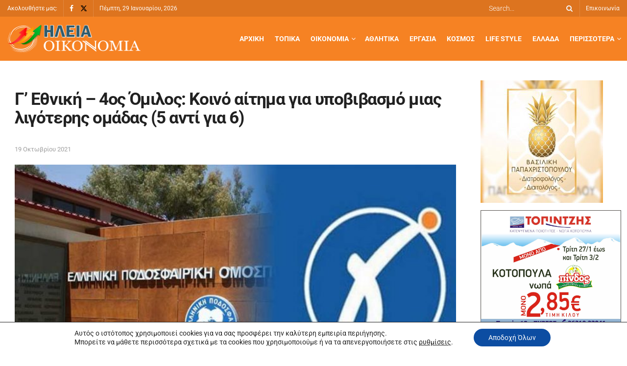

--- FILE ---
content_type: text/html; charset=UTF-8
request_url: https://www.iliaoikonomia.gr/g-ethniki-4os-omilos-koino-aitima-gia-ypovivasmo-mias-ligoteris-omadas-5-anti-gia-6/
body_size: 159639
content:
<!doctype html>
<!--[if lt IE 7]><html
class="no-js lt-ie9 lt-ie8 lt-ie7" lang="el" prefix="og: https://ogp.me/ns#"> <![endif]-->
<!--[if IE 7]><html
class="no-js lt-ie9 lt-ie8" lang="el" prefix="og: https://ogp.me/ns#"> <![endif]-->
<!--[if IE 8]><html
class="no-js lt-ie9" lang="el" prefix="og: https://ogp.me/ns#"> <![endif]-->
<!--[if IE 9]><html
class="no-js lt-ie10" lang="el" prefix="og: https://ogp.me/ns#"> <![endif]-->
<!--[if gt IE 8]><!--><html
class="no-js" lang="el" prefix="og: https://ogp.me/ns#"> <!--<![endif]--><head><meta
http-equiv="Content-Type" content="text/html; charset=UTF-8" /><meta
name='viewport' content='width=device-width, initial-scale=1, user-scalable=yes' /><link
rel="profile" href="http://gmpg.org/xfn/11" /><link
rel="pingback" href="" /><style>img:is([sizes="auto" i], [sizes^="auto," i]) { contain-intrinsic-size: 3000px 1500px }</style> <script defer src="[data-uri]" type="text/javascript"></script> <script defer src="[data-uri]" type="text/javascript"></script> <title>Γ&#039; Εθνική - 4ος Όμιλος: Κοινό αίτημα για υποβιβασμό μιας λιγότερης ομάδας (5 αντί για 6) - Ηλεία Οικονομία</title><meta
name="description" content="Κοινή επιστολή από όλες τις ομάδες του 4ου Ομίλου της Γ&#039; Εθνικής προς την Εκτελεστική Επιτροπή της ΕΠΟ, με την οποία ζητούν να γίνει δεκτό το αίτημά τους"/><meta
name="robots" content="follow, index, max-snippet:-1, max-video-preview:-1, max-image-preview:large"/><link
rel="canonical" href="https://www.iliaoikonomia.gr/g-ethniki-4os-omilos-koino-aitima-gia-ypovivasmo-mias-ligoteris-omadas-5-anti-gia-6/" /><meta
property="og:locale" content="el_GR" /><meta
property="og:type" content="article" /><meta
property="og:title" content="Γ&#039; Εθνική - 4ος Όμιλος: Κοινό αίτημα για υποβιβασμό μιας λιγότερης ομάδας (5 αντί για 6) - Ηλεία Οικονομία" /><meta
property="og:description" content="Κοινή επιστολή από όλες τις ομάδες του 4ου Ομίλου της Γ&#039; Εθνικής προς την Εκτελεστική Επιτροπή της ΕΠΟ, με την οποία ζητούν να γίνει δεκτό το αίτημά τους" /><meta
property="og:url" content="https://www.iliaoikonomia.gr/g-ethniki-4os-omilos-koino-aitima-gia-ypovivasmo-mias-ligoteris-omadas-5-anti-gia-6/" /><meta
property="og:site_name" content="Ηλεία Οικονομία" /><meta
property="article:tag" content="Γ&#039; Εθνική - 4ος Όμιλος: Κοινό αίτημα για υποβιβασμό μιας λιγότερης ομάδας (5 αντί για 6)" /><meta
property="article:section" content="Αθλητικά" /><meta
property="og:updated_time" content="2021-10-19T18:59:46+03:00" /><meta
property="og:image" content="https://www.iliaoikonomia.gr/wp-content/uploads/2021/10/G-ETHNIKH-epo.jpg" /><meta
property="og:image:secure_url" content="https://www.iliaoikonomia.gr/wp-content/uploads/2021/10/G-ETHNIKH-epo.jpg" /><meta
property="og:image:width" content="696" /><meta
property="og:image:height" content="457" /><meta
property="og:image:alt" content="Γ&#8217; Εθνική &#8211; 4ος Όμιλος: Κοινό αίτημα για υποβιβασμό μιας λιγότερης ομάδας (5 αντί για 6)" /><meta
property="og:image:type" content="image/jpeg" /><meta
property="article:published_time" content="2021-10-19T17:34:33+03:00" /><meta
property="article:modified_time" content="2021-10-19T18:59:46+03:00" /><meta
name="twitter:card" content="summary_large_image" /><meta
name="twitter:title" content="Γ&#039; Εθνική - 4ος Όμιλος: Κοινό αίτημα για υποβιβασμό μιας λιγότερης ομάδας (5 αντί για 6) - Ηλεία Οικονομία" /><meta
name="twitter:description" content="Κοινή επιστολή από όλες τις ομάδες του 4ου Ομίλου της Γ&#039; Εθνικής προς την Εκτελεστική Επιτροπή της ΕΠΟ, με την οποία ζητούν να γίνει δεκτό το αίτημά τους" /><meta
name="twitter:image" content="https://www.iliaoikonomia.gr/wp-content/uploads/2021/10/G-ETHNIKH-epo.jpg" /><meta
name="twitter:label1" content="Written by" /><meta
name="twitter:data1" content="Νάσος Σκούρας" /><meta
name="twitter:label2" content="Time to read" /><meta
name="twitter:data2" content="1 minute" /> <script type="application/ld+json" class="rank-math-schema">{"@context":"https://schema.org","@graph":[{"@type":["Organization","Person"],"@id":"https://www.iliaoikonomia.gr/#person","name":"\u0397\u03bb\u03b5\u03af\u03b1 \u039f\u03b9\u03ba\u03bf\u03bd\u03bf\u03bc\u03af\u03b1","url":"https://www.iliaoikonomia.gr","logo":{"@type":"ImageObject","@id":"https://www.iliaoikonomia.gr/#logo","url":"https://www.iliaoikonomia.gr/wp-content/uploads/2020/09/logo-1.png","contentUrl":"https://www.iliaoikonomia.gr/wp-content/uploads/2020/09/logo-1.png","caption":"\u0397\u03bb\u03b5\u03af\u03b1 \u039f\u03b9\u03ba\u03bf\u03bd\u03bf\u03bc\u03af\u03b1","inLanguage":"el","width":"272","height":"59"},"image":{"@id":"https://www.iliaoikonomia.gr/#logo"}},{"@type":"WebSite","@id":"https://www.iliaoikonomia.gr/#website","url":"https://www.iliaoikonomia.gr","name":"\u0397\u03bb\u03b5\u03af\u03b1 \u039f\u03b9\u03ba\u03bf\u03bd\u03bf\u03bc\u03af\u03b1","publisher":{"@id":"https://www.iliaoikonomia.gr/#person"},"inLanguage":"el"},{"@type":"ImageObject","@id":"https://www.iliaoikonomia.gr/wp-content/uploads/2021/10/G-ETHNIKH-epo.jpg","url":"https://www.iliaoikonomia.gr/wp-content/uploads/2021/10/G-ETHNIKH-epo.jpg","width":"696","height":"457","inLanguage":"el"},{"@type":"WebPage","@id":"https://www.iliaoikonomia.gr/g-ethniki-4os-omilos-koino-aitima-gia-ypovivasmo-mias-ligoteris-omadas-5-anti-gia-6/#webpage","url":"https://www.iliaoikonomia.gr/g-ethniki-4os-omilos-koino-aitima-gia-ypovivasmo-mias-ligoteris-omadas-5-anti-gia-6/","name":"\u0393&#039; \u0395\u03b8\u03bd\u03b9\u03ba\u03ae - 4\u03bf\u03c2 \u038c\u03bc\u03b9\u03bb\u03bf\u03c2: \u039a\u03bf\u03b9\u03bd\u03cc \u03b1\u03af\u03c4\u03b7\u03bc\u03b1 \u03b3\u03b9\u03b1 \u03c5\u03c0\u03bf\u03b2\u03b9\u03b2\u03b1\u03c3\u03bc\u03cc \u03bc\u03b9\u03b1\u03c2 \u03bb\u03b9\u03b3\u03cc\u03c4\u03b5\u03c1\u03b7\u03c2 \u03bf\u03bc\u03ac\u03b4\u03b1\u03c2 (5 \u03b1\u03bd\u03c4\u03af \u03b3\u03b9\u03b1 6) - \u0397\u03bb\u03b5\u03af\u03b1 \u039f\u03b9\u03ba\u03bf\u03bd\u03bf\u03bc\u03af\u03b1","datePublished":"2021-10-19T17:34:33+03:00","dateModified":"2021-10-19T18:59:46+03:00","isPartOf":{"@id":"https://www.iliaoikonomia.gr/#website"},"primaryImageOfPage":{"@id":"https://www.iliaoikonomia.gr/wp-content/uploads/2021/10/G-ETHNIKH-epo.jpg"},"inLanguage":"el"},{"@type":"Person","@id":"https://www.iliaoikonomia.gr/author/nasos/","name":"\u039d\u03ac\u03c3\u03bf\u03c2 \u03a3\u03ba\u03bf\u03cd\u03c1\u03b1\u03c2","url":"https://www.iliaoikonomia.gr/author/nasos/","image":{"@type":"ImageObject","@id":"https://secure.gravatar.com/avatar/021d13723acbad8b65e8b4e40ed0bee17f4474d44f6567010e6dea8d19a6501d?s=96&amp;d=mm&amp;r=g","url":"https://secure.gravatar.com/avatar/021d13723acbad8b65e8b4e40ed0bee17f4474d44f6567010e6dea8d19a6501d?s=96&amp;d=mm&amp;r=g","caption":"\u039d\u03ac\u03c3\u03bf\u03c2 \u03a3\u03ba\u03bf\u03cd\u03c1\u03b1\u03c2","inLanguage":"el"}},{"@type":"BlogPosting","headline":"\u0393&#039; \u0395\u03b8\u03bd\u03b9\u03ba\u03ae - 4\u03bf\u03c2 \u038c\u03bc\u03b9\u03bb\u03bf\u03c2: \u039a\u03bf\u03b9\u03bd\u03cc \u03b1\u03af\u03c4\u03b7\u03bc\u03b1 \u03b3\u03b9\u03b1 \u03c5\u03c0\u03bf\u03b2\u03b9\u03b2\u03b1\u03c3\u03bc\u03cc \u03bc\u03b9\u03b1\u03c2 \u03bb\u03b9\u03b3\u03cc\u03c4\u03b5\u03c1\u03b7\u03c2 \u03bf\u03bc\u03ac\u03b4\u03b1\u03c2 (5 \u03b1\u03bd\u03c4\u03af \u03b3\u03b9\u03b1 6) - \u0397\u03bb\u03b5\u03af\u03b1","datePublished":"2021-10-19T17:34:33+03:00","dateModified":"2021-10-19T18:59:46+03:00","articleSection":"\u0391\u03b8\u03bb\u03b7\u03c4\u03b9\u03ba\u03ac","author":{"@id":"https://www.iliaoikonomia.gr/author/nasos/","name":"\u039d\u03ac\u03c3\u03bf\u03c2 \u03a3\u03ba\u03bf\u03cd\u03c1\u03b1\u03c2"},"publisher":{"@id":"https://www.iliaoikonomia.gr/#person"},"description":"\u039a\u03bf\u03b9\u03bd\u03ae \u03b5\u03c0\u03b9\u03c3\u03c4\u03bf\u03bb\u03ae \u03b1\u03c0\u03cc \u03cc\u03bb\u03b5\u03c2 \u03c4\u03b9\u03c2 \u03bf\u03bc\u03ac\u03b4\u03b5\u03c2 \u03c4\u03bf\u03c5 4\u03bf\u03c5 \u039f\u03bc\u03af\u03bb\u03bf\u03c5 \u03c4\u03b7\u03c2 \u0393&#039; \u0395\u03b8\u03bd\u03b9\u03ba\u03ae\u03c2 \u03c0\u03c1\u03bf\u03c2 \u03c4\u03b7\u03bd \u0395\u03ba\u03c4\u03b5\u03bb\u03b5\u03c3\u03c4\u03b9\u03ba\u03ae \u0395\u03c0\u03b9\u03c4\u03c1\u03bf\u03c0\u03ae \u03c4\u03b7\u03c2 \u0395\u03a0\u039f, \u03bc\u03b5 \u03c4\u03b7\u03bd \u03bf\u03c0\u03bf\u03af\u03b1 \u03b6\u03b7\u03c4\u03bf\u03cd\u03bd \u03bd\u03b1 \u03b3\u03af\u03bd\u03b5\u03b9 \u03b4\u03b5\u03ba\u03c4\u03cc \u03c4\u03bf \u03b1\u03af\u03c4\u03b7\u03bc\u03ac \u03c4\u03bf\u03c5\u03c2","name":"\u0393&#039; \u0395\u03b8\u03bd\u03b9\u03ba\u03ae - 4\u03bf\u03c2 \u038c\u03bc\u03b9\u03bb\u03bf\u03c2: \u039a\u03bf\u03b9\u03bd\u03cc \u03b1\u03af\u03c4\u03b7\u03bc\u03b1 \u03b3\u03b9\u03b1 \u03c5\u03c0\u03bf\u03b2\u03b9\u03b2\u03b1\u03c3\u03bc\u03cc \u03bc\u03b9\u03b1\u03c2 \u03bb\u03b9\u03b3\u03cc\u03c4\u03b5\u03c1\u03b7\u03c2 \u03bf\u03bc\u03ac\u03b4\u03b1\u03c2 (5 \u03b1\u03bd\u03c4\u03af \u03b3\u03b9\u03b1 6) - \u0397\u03bb\u03b5\u03af\u03b1","@id":"https://www.iliaoikonomia.gr/g-ethniki-4os-omilos-koino-aitima-gia-ypovivasmo-mias-ligoteris-omadas-5-anti-gia-6/#richSnippet","isPartOf":{"@id":"https://www.iliaoikonomia.gr/g-ethniki-4os-omilos-koino-aitima-gia-ypovivasmo-mias-ligoteris-omadas-5-anti-gia-6/#webpage"},"image":{"@id":"https://www.iliaoikonomia.gr/wp-content/uploads/2021/10/G-ETHNIKH-epo.jpg"},"inLanguage":"el","mainEntityOfPage":{"@id":"https://www.iliaoikonomia.gr/g-ethniki-4os-omilos-koino-aitima-gia-ypovivasmo-mias-ligoteris-omadas-5-anti-gia-6/#webpage"}}]}</script> <link
rel='dns-prefetch' href='//fonts.googleapis.com' /><link
rel='preconnect' href='https://fonts.gstatic.com' />
<script defer src="[data-uri]" id="iliao-ready"></script> <link
rel='stylesheet' id='dashicons-css' href='https://www.iliaoikonomia.gr/wp-includes/css/dashicons.min.css?ver=6.8.3' type='text/css' media='all' /><link
rel='stylesheet' id='post-views-counter-frontend-css' href='https://www.iliaoikonomia.gr/wp-content/plugins/post-views-counter/css/frontend.css?ver=1.7.3' type='text/css' media='all' /><link
rel='stylesheet' id='wp-block-library-css' href='https://www.iliaoikonomia.gr/wp-includes/css/dist/block-library/style.min.css?ver=6.8.3' type='text/css' media='all' /><style id='classic-theme-styles-inline-css' type='text/css'>/*! This file is auto-generated */
.wp-block-button__link{color:#fff;background-color:#32373c;border-radius:9999px;box-shadow:none;text-decoration:none;padding:calc(.667em + 2px) calc(1.333em + 2px);font-size:1.125em}.wp-block-file__button{background:#32373c;color:#fff;text-decoration:none}</style><style id='global-styles-inline-css' type='text/css'>:root{--wp--preset--aspect-ratio--square: 1;--wp--preset--aspect-ratio--4-3: 4/3;--wp--preset--aspect-ratio--3-4: 3/4;--wp--preset--aspect-ratio--3-2: 3/2;--wp--preset--aspect-ratio--2-3: 2/3;--wp--preset--aspect-ratio--16-9: 16/9;--wp--preset--aspect-ratio--9-16: 9/16;--wp--preset--color--black: #000000;--wp--preset--color--cyan-bluish-gray: #abb8c3;--wp--preset--color--white: #ffffff;--wp--preset--color--pale-pink: #f78da7;--wp--preset--color--vivid-red: #cf2e2e;--wp--preset--color--luminous-vivid-orange: #ff6900;--wp--preset--color--luminous-vivid-amber: #fcb900;--wp--preset--color--light-green-cyan: #7bdcb5;--wp--preset--color--vivid-green-cyan: #00d084;--wp--preset--color--pale-cyan-blue: #8ed1fc;--wp--preset--color--vivid-cyan-blue: #0693e3;--wp--preset--color--vivid-purple: #9b51e0;--wp--preset--gradient--vivid-cyan-blue-to-vivid-purple: linear-gradient(135deg,rgba(6,147,227,1) 0%,rgb(155,81,224) 100%);--wp--preset--gradient--light-green-cyan-to-vivid-green-cyan: linear-gradient(135deg,rgb(122,220,180) 0%,rgb(0,208,130) 100%);--wp--preset--gradient--luminous-vivid-amber-to-luminous-vivid-orange: linear-gradient(135deg,rgba(252,185,0,1) 0%,rgba(255,105,0,1) 100%);--wp--preset--gradient--luminous-vivid-orange-to-vivid-red: linear-gradient(135deg,rgba(255,105,0,1) 0%,rgb(207,46,46) 100%);--wp--preset--gradient--very-light-gray-to-cyan-bluish-gray: linear-gradient(135deg,rgb(238,238,238) 0%,rgb(169,184,195) 100%);--wp--preset--gradient--cool-to-warm-spectrum: linear-gradient(135deg,rgb(74,234,220) 0%,rgb(151,120,209) 20%,rgb(207,42,186) 40%,rgb(238,44,130) 60%,rgb(251,105,98) 80%,rgb(254,248,76) 100%);--wp--preset--gradient--blush-light-purple: linear-gradient(135deg,rgb(255,206,236) 0%,rgb(152,150,240) 100%);--wp--preset--gradient--blush-bordeaux: linear-gradient(135deg,rgb(254,205,165) 0%,rgb(254,45,45) 50%,rgb(107,0,62) 100%);--wp--preset--gradient--luminous-dusk: linear-gradient(135deg,rgb(255,203,112) 0%,rgb(199,81,192) 50%,rgb(65,88,208) 100%);--wp--preset--gradient--pale-ocean: linear-gradient(135deg,rgb(255,245,203) 0%,rgb(182,227,212) 50%,rgb(51,167,181) 100%);--wp--preset--gradient--electric-grass: linear-gradient(135deg,rgb(202,248,128) 0%,rgb(113,206,126) 100%);--wp--preset--gradient--midnight: linear-gradient(135deg,rgb(2,3,129) 0%,rgb(40,116,252) 100%);--wp--preset--font-size--small: 13px;--wp--preset--font-size--medium: 20px;--wp--preset--font-size--large: 36px;--wp--preset--font-size--x-large: 42px;--wp--preset--spacing--20: 0.44rem;--wp--preset--spacing--30: 0.67rem;--wp--preset--spacing--40: 1rem;--wp--preset--spacing--50: 1.5rem;--wp--preset--spacing--60: 2.25rem;--wp--preset--spacing--70: 3.38rem;--wp--preset--spacing--80: 5.06rem;--wp--preset--shadow--natural: 6px 6px 9px rgba(0, 0, 0, 0.2);--wp--preset--shadow--deep: 12px 12px 50px rgba(0, 0, 0, 0.4);--wp--preset--shadow--sharp: 6px 6px 0px rgba(0, 0, 0, 0.2);--wp--preset--shadow--outlined: 6px 6px 0px -3px rgba(255, 255, 255, 1), 6px 6px rgba(0, 0, 0, 1);--wp--preset--shadow--crisp: 6px 6px 0px rgba(0, 0, 0, 1);}:where(.is-layout-flex){gap: 0.5em;}:where(.is-layout-grid){gap: 0.5em;}body .is-layout-flex{display: flex;}.is-layout-flex{flex-wrap: wrap;align-items: center;}.is-layout-flex > :is(*, div){margin: 0;}body .is-layout-grid{display: grid;}.is-layout-grid > :is(*, div){margin: 0;}:where(.wp-block-columns.is-layout-flex){gap: 2em;}:where(.wp-block-columns.is-layout-grid){gap: 2em;}:where(.wp-block-post-template.is-layout-flex){gap: 1.25em;}:where(.wp-block-post-template.is-layout-grid){gap: 1.25em;}.has-black-color{color: var(--wp--preset--color--black) !important;}.has-cyan-bluish-gray-color{color: var(--wp--preset--color--cyan-bluish-gray) !important;}.has-white-color{color: var(--wp--preset--color--white) !important;}.has-pale-pink-color{color: var(--wp--preset--color--pale-pink) !important;}.has-vivid-red-color{color: var(--wp--preset--color--vivid-red) !important;}.has-luminous-vivid-orange-color{color: var(--wp--preset--color--luminous-vivid-orange) !important;}.has-luminous-vivid-amber-color{color: var(--wp--preset--color--luminous-vivid-amber) !important;}.has-light-green-cyan-color{color: var(--wp--preset--color--light-green-cyan) !important;}.has-vivid-green-cyan-color{color: var(--wp--preset--color--vivid-green-cyan) !important;}.has-pale-cyan-blue-color{color: var(--wp--preset--color--pale-cyan-blue) !important;}.has-vivid-cyan-blue-color{color: var(--wp--preset--color--vivid-cyan-blue) !important;}.has-vivid-purple-color{color: var(--wp--preset--color--vivid-purple) !important;}.has-black-background-color{background-color: var(--wp--preset--color--black) !important;}.has-cyan-bluish-gray-background-color{background-color: var(--wp--preset--color--cyan-bluish-gray) !important;}.has-white-background-color{background-color: var(--wp--preset--color--white) !important;}.has-pale-pink-background-color{background-color: var(--wp--preset--color--pale-pink) !important;}.has-vivid-red-background-color{background-color: var(--wp--preset--color--vivid-red) !important;}.has-luminous-vivid-orange-background-color{background-color: var(--wp--preset--color--luminous-vivid-orange) !important;}.has-luminous-vivid-amber-background-color{background-color: var(--wp--preset--color--luminous-vivid-amber) !important;}.has-light-green-cyan-background-color{background-color: var(--wp--preset--color--light-green-cyan) !important;}.has-vivid-green-cyan-background-color{background-color: var(--wp--preset--color--vivid-green-cyan) !important;}.has-pale-cyan-blue-background-color{background-color: var(--wp--preset--color--pale-cyan-blue) !important;}.has-vivid-cyan-blue-background-color{background-color: var(--wp--preset--color--vivid-cyan-blue) !important;}.has-vivid-purple-background-color{background-color: var(--wp--preset--color--vivid-purple) !important;}.has-black-border-color{border-color: var(--wp--preset--color--black) !important;}.has-cyan-bluish-gray-border-color{border-color: var(--wp--preset--color--cyan-bluish-gray) !important;}.has-white-border-color{border-color: var(--wp--preset--color--white) !important;}.has-pale-pink-border-color{border-color: var(--wp--preset--color--pale-pink) !important;}.has-vivid-red-border-color{border-color: var(--wp--preset--color--vivid-red) !important;}.has-luminous-vivid-orange-border-color{border-color: var(--wp--preset--color--luminous-vivid-orange) !important;}.has-luminous-vivid-amber-border-color{border-color: var(--wp--preset--color--luminous-vivid-amber) !important;}.has-light-green-cyan-border-color{border-color: var(--wp--preset--color--light-green-cyan) !important;}.has-vivid-green-cyan-border-color{border-color: var(--wp--preset--color--vivid-green-cyan) !important;}.has-pale-cyan-blue-border-color{border-color: var(--wp--preset--color--pale-cyan-blue) !important;}.has-vivid-cyan-blue-border-color{border-color: var(--wp--preset--color--vivid-cyan-blue) !important;}.has-vivid-purple-border-color{border-color: var(--wp--preset--color--vivid-purple) !important;}.has-vivid-cyan-blue-to-vivid-purple-gradient-background{background: var(--wp--preset--gradient--vivid-cyan-blue-to-vivid-purple) !important;}.has-light-green-cyan-to-vivid-green-cyan-gradient-background{background: var(--wp--preset--gradient--light-green-cyan-to-vivid-green-cyan) !important;}.has-luminous-vivid-amber-to-luminous-vivid-orange-gradient-background{background: var(--wp--preset--gradient--luminous-vivid-amber-to-luminous-vivid-orange) !important;}.has-luminous-vivid-orange-to-vivid-red-gradient-background{background: var(--wp--preset--gradient--luminous-vivid-orange-to-vivid-red) !important;}.has-very-light-gray-to-cyan-bluish-gray-gradient-background{background: var(--wp--preset--gradient--very-light-gray-to-cyan-bluish-gray) !important;}.has-cool-to-warm-spectrum-gradient-background{background: var(--wp--preset--gradient--cool-to-warm-spectrum) !important;}.has-blush-light-purple-gradient-background{background: var(--wp--preset--gradient--blush-light-purple) !important;}.has-blush-bordeaux-gradient-background{background: var(--wp--preset--gradient--blush-bordeaux) !important;}.has-luminous-dusk-gradient-background{background: var(--wp--preset--gradient--luminous-dusk) !important;}.has-pale-ocean-gradient-background{background: var(--wp--preset--gradient--pale-ocean) !important;}.has-electric-grass-gradient-background{background: var(--wp--preset--gradient--electric-grass) !important;}.has-midnight-gradient-background{background: var(--wp--preset--gradient--midnight) !important;}.has-small-font-size{font-size: var(--wp--preset--font-size--small) !important;}.has-medium-font-size{font-size: var(--wp--preset--font-size--medium) !important;}.has-large-font-size{font-size: var(--wp--preset--font-size--large) !important;}.has-x-large-font-size{font-size: var(--wp--preset--font-size--x-large) !important;}
:where(.wp-block-post-template.is-layout-flex){gap: 1.25em;}:where(.wp-block-post-template.is-layout-grid){gap: 1.25em;}
:where(.wp-block-columns.is-layout-flex){gap: 2em;}:where(.wp-block-columns.is-layout-grid){gap: 2em;}
:root :where(.wp-block-pullquote){font-size: 1.5em;line-height: 1.6;}</style><link
rel='stylesheet' id='widgetopts-styles-css' href='https://www.iliaoikonomia.gr/wp-content/plugins/widget-options/assets/css/widget-options.css?ver=4.1.3' type='text/css' media='all' /><link
rel='stylesheet' id='jnews-parent-style-css' href='https://www.iliaoikonomia.gr/wp-content/themes/jnews/style.css?ver=6.8.3' type='text/css' media='all' /><link
rel='stylesheet' id='elementor-frontend-css' href='https://www.iliaoikonomia.gr/wp-content/uploads/elementor/css/custom-frontend.min.css?ver=1769641639' type='text/css' media='all' /><link
rel='stylesheet' id='jeg_customizer_font-css' href='//fonts.googleapis.com/css?family=Roboto%3Areguler&#038;display=swap&#038;ver=1.3.0' type='text/css' media='all' /><link
rel='stylesheet' id='font-awesome-css' href='https://www.iliaoikonomia.gr/wp-content/plugins/elementor/assets/lib/font-awesome/css/font-awesome.min.css?ver=4.7.0' type='text/css' media='all' /><link
rel='stylesheet' id='jnews-icon-css' href='https://www.iliaoikonomia.gr/wp-content/themes/jnews/assets/fonts/jegicon/jegicon.css?ver=1.0.0' type='text/css' media='all' /><link
rel='stylesheet' id='jscrollpane-css' href='https://www.iliaoikonomia.gr/wp-content/themes/jnews/assets/css/jquery.jscrollpane.css?ver=1.0.0' type='text/css' media='all' /><link
rel='stylesheet' id='oknav-css' href='https://www.iliaoikonomia.gr/wp-content/themes/jnews/assets/css/okayNav.css?ver=1.0.0' type='text/css' media='all' /><link
rel='stylesheet' id='magnific-popup-css' href='https://www.iliaoikonomia.gr/wp-content/themes/jnews/assets/css/magnific-popup.css?ver=1.0.0' type='text/css' media='all' /><link
rel='stylesheet' id='chosen-css' href='https://www.iliaoikonomia.gr/wp-content/themes/jnews/assets/css/chosen/chosen.css?ver=1.0.0' type='text/css' media='all' /><link
rel='stylesheet' id='jnews-main-css' href='https://www.iliaoikonomia.gr/wp-content/themes/jnews/assets/css/main.css?ver=1.0.0' type='text/css' media='all' /><link
rel='stylesheet' id='jnews-pages-css' href='https://www.iliaoikonomia.gr/wp-content/themes/jnews/assets/css/pages.css?ver=1.0.0' type='text/css' media='all' /><link
rel='stylesheet' id='jnews-single-css' href='https://www.iliaoikonomia.gr/wp-content/themes/jnews/assets/css/single.css?ver=1.0.0' type='text/css' media='all' /><link
rel='stylesheet' id='jnews-responsive-css' href='https://www.iliaoikonomia.gr/wp-content/themes/jnews/assets/css/responsive.css?ver=1.0.0' type='text/css' media='all' /><link
rel='stylesheet' id='jnews-pb-temp-css' href='https://www.iliaoikonomia.gr/wp-content/themes/jnews/assets/css/pb-temp.css?ver=1.0.0' type='text/css' media='all' /><link
rel='stylesheet' id='jnews-elementor-css' href='https://www.iliaoikonomia.gr/wp-content/themes/jnews/assets/css/elementor-frontend.css?ver=1.0.0' type='text/css' media='all' /><link
rel='stylesheet' id='jnews-style-css' href='https://www.iliaoikonomia.gr/wp-content/themes/child/style.css?ver=1.0.0' type='text/css' media='all' /><link
rel='stylesheet' id='jnews-darkmode-css' href='https://www.iliaoikonomia.gr/wp-content/themes/jnews/assets/css/darkmode.css?ver=1.0.0' type='text/css' media='all' /><link
rel='stylesheet' id='moove_gdpr_frontend-css' href='https://www.iliaoikonomia.gr/wp-content/plugins/gdpr-cookie-compliance/dist/styles/gdpr-main-nf.css?ver=5.0.9' type='text/css' media='all' /><style id='moove_gdpr_frontend-inline-css' type='text/css'>#moove_gdpr_cookie_modal .moove-gdpr-modal-content .moove-gdpr-tab-main h3.tab-title, 
				#moove_gdpr_cookie_modal .moove-gdpr-modal-content .moove-gdpr-tab-main span.tab-title,
				#moove_gdpr_cookie_modal .moove-gdpr-modal-content .moove-gdpr-modal-left-content #moove-gdpr-menu li a, 
				#moove_gdpr_cookie_modal .moove-gdpr-modal-content .moove-gdpr-modal-left-content #moove-gdpr-menu li button,
				#moove_gdpr_cookie_modal .moove-gdpr-modal-content .moove-gdpr-modal-left-content .moove-gdpr-branding-cnt a,
				#moove_gdpr_cookie_modal .moove-gdpr-modal-content .moove-gdpr-modal-footer-content .moove-gdpr-button-holder a.mgbutton, 
				#moove_gdpr_cookie_modal .moove-gdpr-modal-content .moove-gdpr-modal-footer-content .moove-gdpr-button-holder button.mgbutton,
				#moove_gdpr_cookie_modal .cookie-switch .cookie-slider:after, 
				#moove_gdpr_cookie_modal .cookie-switch .slider:after, 
				#moove_gdpr_cookie_modal .switch .cookie-slider:after, 
				#moove_gdpr_cookie_modal .switch .slider:after,
				#moove_gdpr_cookie_info_bar .moove-gdpr-info-bar-container .moove-gdpr-info-bar-content p, 
				#moove_gdpr_cookie_info_bar .moove-gdpr-info-bar-container .moove-gdpr-info-bar-content p a,
				#moove_gdpr_cookie_info_bar .moove-gdpr-info-bar-container .moove-gdpr-info-bar-content a.mgbutton, 
				#moove_gdpr_cookie_info_bar .moove-gdpr-info-bar-container .moove-gdpr-info-bar-content button.mgbutton,
				#moove_gdpr_cookie_modal .moove-gdpr-modal-content .moove-gdpr-tab-main .moove-gdpr-tab-main-content h1, 
				#moove_gdpr_cookie_modal .moove-gdpr-modal-content .moove-gdpr-tab-main .moove-gdpr-tab-main-content h2, 
				#moove_gdpr_cookie_modal .moove-gdpr-modal-content .moove-gdpr-tab-main .moove-gdpr-tab-main-content h3, 
				#moove_gdpr_cookie_modal .moove-gdpr-modal-content .moove-gdpr-tab-main .moove-gdpr-tab-main-content h4, 
				#moove_gdpr_cookie_modal .moove-gdpr-modal-content .moove-gdpr-tab-main .moove-gdpr-tab-main-content h5, 
				#moove_gdpr_cookie_modal .moove-gdpr-modal-content .moove-gdpr-tab-main .moove-gdpr-tab-main-content h6,
				#moove_gdpr_cookie_modal .moove-gdpr-modal-content.moove_gdpr_modal_theme_v2 .moove-gdpr-modal-title .tab-title,
				#moove_gdpr_cookie_modal .moove-gdpr-modal-content.moove_gdpr_modal_theme_v2 .moove-gdpr-tab-main h3.tab-title, 
				#moove_gdpr_cookie_modal .moove-gdpr-modal-content.moove_gdpr_modal_theme_v2 .moove-gdpr-tab-main span.tab-title,
				#moove_gdpr_cookie_modal .moove-gdpr-modal-content.moove_gdpr_modal_theme_v2 .moove-gdpr-branding-cnt a {
					font-weight: inherit				}
			#moove_gdpr_cookie_modal,#moove_gdpr_cookie_info_bar,.gdpr_cookie_settings_shortcode_content{font-family:inherit}#moove_gdpr_save_popup_settings_button{background-color:#373737;color:#fff}#moove_gdpr_save_popup_settings_button:hover{background-color:#000}#moove_gdpr_cookie_info_bar .moove-gdpr-info-bar-container .moove-gdpr-info-bar-content a.mgbutton,#moove_gdpr_cookie_info_bar .moove-gdpr-info-bar-container .moove-gdpr-info-bar-content button.mgbutton{background-color:#0c4da2}#moove_gdpr_cookie_modal .moove-gdpr-modal-content .moove-gdpr-modal-footer-content .moove-gdpr-button-holder a.mgbutton,#moove_gdpr_cookie_modal .moove-gdpr-modal-content .moove-gdpr-modal-footer-content .moove-gdpr-button-holder button.mgbutton,.gdpr_cookie_settings_shortcode_content .gdpr-shr-button.button-green{background-color:#0c4da2;border-color:#0c4da2}#moove_gdpr_cookie_modal .moove-gdpr-modal-content .moove-gdpr-modal-footer-content .moove-gdpr-button-holder a.mgbutton:hover,#moove_gdpr_cookie_modal .moove-gdpr-modal-content .moove-gdpr-modal-footer-content .moove-gdpr-button-holder button.mgbutton:hover,.gdpr_cookie_settings_shortcode_content .gdpr-shr-button.button-green:hover{background-color:#fff;color:#0c4da2}#moove_gdpr_cookie_modal .moove-gdpr-modal-content .moove-gdpr-modal-close i,#moove_gdpr_cookie_modal .moove-gdpr-modal-content .moove-gdpr-modal-close span.gdpr-icon{background-color:#0c4da2;border:1px solid #0c4da2}#moove_gdpr_cookie_info_bar span.moove-gdpr-infobar-allow-all.focus-g,#moove_gdpr_cookie_info_bar span.moove-gdpr-infobar-allow-all:focus,#moove_gdpr_cookie_info_bar button.moove-gdpr-infobar-allow-all.focus-g,#moove_gdpr_cookie_info_bar button.moove-gdpr-infobar-allow-all:focus,#moove_gdpr_cookie_info_bar span.moove-gdpr-infobar-reject-btn.focus-g,#moove_gdpr_cookie_info_bar span.moove-gdpr-infobar-reject-btn:focus,#moove_gdpr_cookie_info_bar button.moove-gdpr-infobar-reject-btn.focus-g,#moove_gdpr_cookie_info_bar button.moove-gdpr-infobar-reject-btn:focus,#moove_gdpr_cookie_info_bar span.change-settings-button.focus-g,#moove_gdpr_cookie_info_bar span.change-settings-button:focus,#moove_gdpr_cookie_info_bar button.change-settings-button.focus-g,#moove_gdpr_cookie_info_bar button.change-settings-button:focus{-webkit-box-shadow:0 0 1px 3px #0c4da2;-moz-box-shadow:0 0 1px 3px #0c4da2;box-shadow:0 0 1px 3px #0c4da2}#moove_gdpr_cookie_modal .moove-gdpr-modal-content .moove-gdpr-modal-close i:hover,#moove_gdpr_cookie_modal .moove-gdpr-modal-content .moove-gdpr-modal-close span.gdpr-icon:hover,#moove_gdpr_cookie_info_bar span[data-href]>u.change-settings-button{color:#0c4da2}#moove_gdpr_cookie_modal .moove-gdpr-modal-content .moove-gdpr-modal-left-content #moove-gdpr-menu li.menu-item-selected a span.gdpr-icon,#moove_gdpr_cookie_modal .moove-gdpr-modal-content .moove-gdpr-modal-left-content #moove-gdpr-menu li.menu-item-selected button span.gdpr-icon{color:inherit}#moove_gdpr_cookie_modal .moove-gdpr-modal-content .moove-gdpr-modal-left-content #moove-gdpr-menu li a span.gdpr-icon,#moove_gdpr_cookie_modal .moove-gdpr-modal-content .moove-gdpr-modal-left-content #moove-gdpr-menu li button span.gdpr-icon{color:inherit}#moove_gdpr_cookie_modal .gdpr-acc-link{line-height:0;font-size:0;color:transparent;position:absolute}#moove_gdpr_cookie_modal .moove-gdpr-modal-content .moove-gdpr-modal-close:hover i,#moove_gdpr_cookie_modal .moove-gdpr-modal-content .moove-gdpr-modal-left-content #moove-gdpr-menu li a,#moove_gdpr_cookie_modal .moove-gdpr-modal-content .moove-gdpr-modal-left-content #moove-gdpr-menu li button,#moove_gdpr_cookie_modal .moove-gdpr-modal-content .moove-gdpr-modal-left-content #moove-gdpr-menu li button i,#moove_gdpr_cookie_modal .moove-gdpr-modal-content .moove-gdpr-modal-left-content #moove-gdpr-menu li a i,#moove_gdpr_cookie_modal .moove-gdpr-modal-content .moove-gdpr-tab-main .moove-gdpr-tab-main-content a:hover,#moove_gdpr_cookie_info_bar.moove-gdpr-dark-scheme .moove-gdpr-info-bar-container .moove-gdpr-info-bar-content a.mgbutton:hover,#moove_gdpr_cookie_info_bar.moove-gdpr-dark-scheme .moove-gdpr-info-bar-container .moove-gdpr-info-bar-content button.mgbutton:hover,#moove_gdpr_cookie_info_bar.moove-gdpr-dark-scheme .moove-gdpr-info-bar-container .moove-gdpr-info-bar-content a:hover,#moove_gdpr_cookie_info_bar.moove-gdpr-dark-scheme .moove-gdpr-info-bar-container .moove-gdpr-info-bar-content button:hover,#moove_gdpr_cookie_info_bar.moove-gdpr-dark-scheme .moove-gdpr-info-bar-container .moove-gdpr-info-bar-content span.change-settings-button:hover,#moove_gdpr_cookie_info_bar.moove-gdpr-dark-scheme .moove-gdpr-info-bar-container .moove-gdpr-info-bar-content button.change-settings-button:hover,#moove_gdpr_cookie_info_bar.moove-gdpr-dark-scheme .moove-gdpr-info-bar-container .moove-gdpr-info-bar-content u.change-settings-button:hover,#moove_gdpr_cookie_info_bar span[data-href]>u.change-settings-button,#moove_gdpr_cookie_info_bar.moove-gdpr-dark-scheme .moove-gdpr-info-bar-container .moove-gdpr-info-bar-content a.mgbutton.focus-g,#moove_gdpr_cookie_info_bar.moove-gdpr-dark-scheme .moove-gdpr-info-bar-container .moove-gdpr-info-bar-content button.mgbutton.focus-g,#moove_gdpr_cookie_info_bar.moove-gdpr-dark-scheme .moove-gdpr-info-bar-container .moove-gdpr-info-bar-content a.focus-g,#moove_gdpr_cookie_info_bar.moove-gdpr-dark-scheme .moove-gdpr-info-bar-container .moove-gdpr-info-bar-content button.focus-g,#moove_gdpr_cookie_info_bar.moove-gdpr-dark-scheme .moove-gdpr-info-bar-container .moove-gdpr-info-bar-content a.mgbutton:focus,#moove_gdpr_cookie_info_bar.moove-gdpr-dark-scheme .moove-gdpr-info-bar-container .moove-gdpr-info-bar-content button.mgbutton:focus,#moove_gdpr_cookie_info_bar.moove-gdpr-dark-scheme .moove-gdpr-info-bar-container .moove-gdpr-info-bar-content a:focus,#moove_gdpr_cookie_info_bar.moove-gdpr-dark-scheme .moove-gdpr-info-bar-container .moove-gdpr-info-bar-content button:focus,#moove_gdpr_cookie_info_bar.moove-gdpr-dark-scheme .moove-gdpr-info-bar-container .moove-gdpr-info-bar-content span.change-settings-button.focus-g,span.change-settings-button:focus,button.change-settings-button.focus-g,button.change-settings-button:focus,#moove_gdpr_cookie_info_bar.moove-gdpr-dark-scheme .moove-gdpr-info-bar-container .moove-gdpr-info-bar-content u.change-settings-button.focus-g,#moove_gdpr_cookie_info_bar.moove-gdpr-dark-scheme .moove-gdpr-info-bar-container .moove-gdpr-info-bar-content u.change-settings-button:focus{color:#0c4da2}#moove_gdpr_cookie_modal .moove-gdpr-branding.focus-g span,#moove_gdpr_cookie_modal .moove-gdpr-modal-content .moove-gdpr-tab-main a.focus-g,#moove_gdpr_cookie_modal .moove-gdpr-modal-content .moove-gdpr-tab-main .gdpr-cd-details-toggle.focus-g{color:#0c4da2}#moove_gdpr_cookie_modal.gdpr_lightbox-hide{display:none}</style> <script type="text/javascript" src="https://www.iliaoikonomia.gr/wp-includes/js/jquery/jquery.min.js?ver=3.7.1" id="jquery-core-js"></script> <script defer type="text/javascript" src="https://www.iliaoikonomia.gr/wp-includes/js/jquery/jquery-migrate.min.js?ver=3.4.1" id="jquery-migrate-js"></script> <meta
name="generator" content="Elementor 3.34.3; features: additional_custom_breakpoints; settings: css_print_method-external, google_font-enabled, font_display-auto"><style>.e-con.e-parent:nth-of-type(n+4):not(.e-lazyloaded):not(.e-no-lazyload),
				.e-con.e-parent:nth-of-type(n+4):not(.e-lazyloaded):not(.e-no-lazyload) * {
					background-image: none !important;
				}
				@media screen and (max-height: 1024px) {
					.e-con.e-parent:nth-of-type(n+3):not(.e-lazyloaded):not(.e-no-lazyload),
					.e-con.e-parent:nth-of-type(n+3):not(.e-lazyloaded):not(.e-no-lazyload) * {
						background-image: none !important;
					}
				}
				@media screen and (max-height: 640px) {
					.e-con.e-parent:nth-of-type(n+2):not(.e-lazyloaded):not(.e-no-lazyload),
					.e-con.e-parent:nth-of-type(n+2):not(.e-lazyloaded):not(.e-no-lazyload) * {
						background-image: none !important;
					}
				}</style> <script defer src="[data-uri]"></script> <link
rel="icon" href="https://www.iliaoikonomia.gr/wp-content/uploads/2020/09/cropped-favicon-01-32x32.png" sizes="32x32" /><link
rel="icon" href="https://www.iliaoikonomia.gr/wp-content/uploads/2020/09/cropped-favicon-01-192x192.png" sizes="192x192" /><link
rel="apple-touch-icon" href="https://www.iliaoikonomia.gr/wp-content/uploads/2020/09/cropped-favicon-01-180x180.png" /><meta
name="msapplication-TileImage" content="https://www.iliaoikonomia.gr/wp-content/uploads/2020/09/cropped-favicon-01-270x270.png" /><style type="text/css" id="wp-custom-css">.jeg_post_category {
    display: none !important;
}
body,html {
	overflow-x: hidden;
}
.moove-gdpr-branding-cnt {
    display: none !important;
}
.jeg_nav_row .sf-arrows .sf-with-ul:after {
    color: #fff;
}</style></head><body
class="wp-singular post-template-default single single-post postid-143899 single-format-standard wp-embed-responsive wp-theme-jnews wp-child-theme-child jeg_toggle_light jnews jsc_normal elementor-default elementor-kit-12 aa-prefix-iliao-">
<!-- Google Tag Manager (noscript) -->
<noscript><iframe src="https://www.googletagmanager.com/ns.html?id=GTM-5R7XZ37"
height="0" width="0" style="display:none;visibility:hidden"></iframe></noscript>
<!-- End Google Tag Manager (noscript) --><div
class="jeg_ad jeg_ad_top jnews_header_top_ads"><div
class='ads-wrapper  '></div></div><div
class="jeg_viewport"><div
class="jeg_header_wrapper"><div
class="jeg_header_instagram_wrapper"></div><div
class="jeg_header normal"><div
class="jeg_topbar jeg_container jeg_navbar_wrapper dark"><div
class="container"><div
class="jeg_nav_row"><div
class="jeg_nav_col jeg_nav_left  jeg_nav_grow"><div
class="item_wrap jeg_nav_alignleft"><div
class="jeg_nav_item jeg_nav_html">
Ακολουθήστε μας:</div><div
class="jeg_nav_item socials_widget jeg_social_icon_block nobg">
<a
href="https://www.facebook.com/ilia.oikonomia" target='_blank' rel='external noopener nofollow'  aria-label="Find us on Facebook" class="jeg_facebook"><i
class="fa fa-facebook"></i> </a><a
href="https://twitter.com/iliaoikonomia?lang=el" target='_blank' rel='external noopener nofollow'  aria-label="Find us on Twitter" class="jeg_twitter"><i
class="fa fa-twitter"><span
class="jeg-icon icon-twitter"><svg
xmlns="http://www.w3.org/2000/svg" height="1em" viewbox="0 0 512 512"><path
d="M389.2 48h70.6L305.6 224.2 487 464H345L233.7 318.6 106.5 464H35.8L200.7 275.5 26.8 48H172.4L272.9 180.9 389.2 48zM364.4 421.8h39.1L151.1 88h-42L364.4 421.8z"/></svg></span></i> </a></div><div
class="jeg_nav_item jeg_top_date">
Πέμπτη, 29 Ιανουαρίου, 2026</div></div></div><div
class="jeg_nav_col jeg_nav_center  jeg_nav_normal"><div
class="item_wrap jeg_nav_aligncenter"></div></div><div
class="jeg_nav_col jeg_nav_right  jeg_nav_normal"><div
class="item_wrap jeg_nav_alignright"><div
class="jeg_nav_item jeg_nav_search"><div
class="jeg_search_wrapper jeg_search_no_expand square">
<a
href="#" class="jeg_search_toggle"><i
class="fa fa-search"></i></a><form
action="https://www.iliaoikonomia.gr/" method="get" class="jeg_search_form" target="_top">
<input
name="s" class="jeg_search_input" placeholder="Search..." type="text" value="" autocomplete="off">
<button
aria-label="Search Button" type="submit" class="jeg_search_button btn"><i
class="fa fa-search"></i></button></form><div
class="jeg_search_result jeg_search_hide with_result"><div
class="search-result-wrapper"></div><div
class="search-link search-noresult">
No Result</div><div
class="search-link search-all-button">
<i
class="fa fa-search"></i> View All Result</div></div></div></div><div
class="jeg_nav_item"><ul
class="jeg_menu jeg_top_menu"><li
id="menu-item-10604" class="menu-item menu-item-type-post_type menu-item-object-page menu-item-10604"><a
href="https://www.iliaoikonomia.gr/epikoinonia/">Επικοινωνία</a></li></ul></div></div></div></div></div></div><div
class="jeg_midbar jeg_container jeg_navbar_wrapper normal"><div
class="container"><div
class="jeg_nav_row"><div
class="jeg_nav_col jeg_nav_left jeg_nav_normal"><div
class="item_wrap jeg_nav_alignleft"><div
class="jeg_nav_item jeg_logo jeg_desktop_logo"><div
class="site-title">
<a
href="https://www.iliaoikonomia.gr/" aria-label="Visit Homepage" style="padding: 0 0 0 0;">
<img
class='jeg_logo_img' src="https://www.iliaoikonomia.gr/wp-content/uploads/2020/09/logo-1.png"  alt="Ηλεία Οικονομία"data-light-src="https://www.iliaoikonomia.gr/wp-content/uploads/2020/09/logo-1.png" data-light-srcset="https://www.iliaoikonomia.gr/wp-content/uploads/2020/09/logo-1.png 1x,  2x" data-dark-src="" data-dark-srcset=" 1x,  2x"width="272" height="59">			</a></div></div></div></div><div
class="jeg_nav_col jeg_nav_center jeg_nav_normal"><div
class="item_wrap jeg_nav_aligncenter"></div></div><div
class="jeg_nav_col jeg_nav_right jeg_nav_grow"><div
class="item_wrap jeg_nav_alignright"><div
class="jeg_nav_item jeg_main_menu_wrapper"><div
class="jeg_mainmenu_wrap"><ul
class="jeg_menu jeg_main_menu jeg_menu_style_1" data-animation="animate"><li
id="menu-item-624" class="menu-item menu-item-type-post_type menu-item-object-page menu-item-home menu-item-624 bgnav" data-item-row="default" ><a
href="https://www.iliaoikonomia.gr/">Αρχική</a></li><li
id="menu-item-135142" class="menu-item menu-item-type-taxonomy menu-item-object-category menu-item-135142 bgnav" data-item-row="default" ><a
href="https://www.iliaoikonomia.gr/category/topika-nea/">Τοπικά</a></li><li
id="menu-item-626" class="menu-item menu-item-type-taxonomy menu-item-object-category menu-item-has-children menu-item-626 bgnav" data-item-row="default" ><a
href="https://www.iliaoikonomia.gr/category/%ce%bf%ce%b9%ce%ba%ce%bf%ce%bd%ce%bf%ce%bc%ce%af%ce%b1/">Οικονομία</a><ul
class="sub-menu"><li
id="menu-item-4545" class="menu-item menu-item-type-taxonomy menu-item-object-category menu-item-4545 bgnav" data-item-row="default" ><a
href="https://www.iliaoikonomia.gr/category/%ce%b5%cf%80%ce%b9%cf%87%ce%b5%ce%b9%cf%81%ce%ae%cf%83%ce%b5%ce%b9%cf%82/">Επιχειρήσεις</a></li><li
id="menu-item-4546" class="menu-item menu-item-type-taxonomy menu-item-object-category menu-item-4546 bgnav" data-item-row="default" ><a
href="https://www.iliaoikonomia.gr/category/%cf%86%ce%bf%cf%81%ce%bf%ce%bb%ce%bf%ce%b3%ce%b9%ce%ba%ce%ac/">Φορολογικά</a></li></ul></li><li
id="menu-item-10611" class="menu-item menu-item-type-taxonomy menu-item-object-category current-post-ancestor current-menu-parent current-post-parent menu-item-10611 bgnav" data-item-row="default" ><a
href="https://www.iliaoikonomia.gr/category/%ce%b1%ce%b8%ce%bb%ce%b7%cf%84%ce%b9%ce%ba%ce%ac/">Αθλητικά</a></li><li
id="menu-item-628" class="menu-item menu-item-type-taxonomy menu-item-object-category menu-item-628 bgnav" data-item-row="default" ><a
href="https://www.iliaoikonomia.gr/category/%ce%b5%cf%81%ce%b3%ce%b1%cf%83%ce%af%ce%b1/">Εργασία</a></li><li
id="menu-item-629" class="menu-item menu-item-type-taxonomy menu-item-object-category menu-item-629 bgnav" data-item-row="default" ><a
href="https://www.iliaoikonomia.gr/category/%ce%ba%cf%8c%cf%83%ce%bc%ce%bf%cf%82/">Κόσμος</a></li><li
id="menu-item-630" class="menu-item menu-item-type-taxonomy menu-item-object-category menu-item-630 bgnav" data-item-row="default" ><a
href="https://www.iliaoikonomia.gr/category/life-style/">Life Style</a></li><li
id="menu-item-631" class="menu-item menu-item-type-taxonomy menu-item-object-category menu-item-631 bgnav" data-item-row="default" ><a
href="https://www.iliaoikonomia.gr/category/%ce%b5%ce%bb%ce%bb%ce%ac%ce%b4%ce%b1/">Ελλάδα</a></li><li
id="menu-item-4390" class="menu-item menu-item-type-custom menu-item-object-custom menu-item-has-children menu-item-4390 bgnav" data-item-row="default" ><a
href="#">Περισσότερα</a><ul
class="sub-menu"><li
id="menu-item-4395" class="menu-item menu-item-type-taxonomy menu-item-object-category menu-item-4395 bgnav" data-item-row="default" ><a
href="https://www.iliaoikonomia.gr/category/%cf%80%ce%bf%ce%bb%ce%b9%cf%84%ce%b9%cf%83%ce%bc%cf%8c%cf%82/">Πολιτισμός</a></li><li
id="menu-item-4392" class="menu-item menu-item-type-taxonomy menu-item-object-category menu-item-4392 bgnav" data-item-row="default" ><a
href="https://www.iliaoikonomia.gr/category/%ce%b5%ce%ba%cf%80%ce%b1%ce%af%ce%b4%ce%b5%cf%85%cf%83%ce%b7/">Εκπαίδευση</a></li><li
id="menu-item-4391" class="menu-item menu-item-type-taxonomy menu-item-object-category menu-item-4391 bgnav" data-item-row="default" ><a
href="https://www.iliaoikonomia.gr/category/%ce%b1%cf%81%ce%b8%cf%81%ce%bf%ce%b3%cf%81%ce%b1%cf%86%ce%af%ce%b1/">Αρθρογραφία</a></li><li
id="menu-item-4394" class="menu-item menu-item-type-taxonomy menu-item-object-category menu-item-4394 bgnav" data-item-row="default" ><a
href="https://www.iliaoikonomia.gr/category/%cf%80%ce%bf%ce%bb%ce%b9%cf%84%ce%b9%ce%ba%ce%ae/">Πολιτική</a></li><li
id="menu-item-4393" class="menu-item menu-item-type-taxonomy menu-item-object-category menu-item-4393 bgnav" data-item-row="default" ><a
href="https://www.iliaoikonomia.gr/category/%ce%b5%cf%80%ce%b5%ce%bd%ce%b4%cf%8d%cf%83%ce%b5%ce%b9%cf%82/">Επενδύσεις</a></li><li
id="menu-item-4396" class="menu-item menu-item-type-taxonomy menu-item-object-category menu-item-4396 bgnav" data-item-row="default" ><a
href="https://www.iliaoikonomia.gr/category/%cf%85%ce%b3%ce%b5%ce%af%ce%b1/">Υγεία</a></li><li
id="menu-item-4397" class="menu-item menu-item-type-taxonomy menu-item-object-category menu-item-4397 bgnav" data-item-row="default" ><a
href="https://www.iliaoikonomia.gr/category/%ce%b5%ce%ba%ce%bb%ce%bf%ce%b3%ce%ad%cf%82-2015/">Εκλογές 2015</a></li></ul></li></ul></div></div></div></div></div></div></div></div></div><div
class="jeg_header_sticky"><div
class="sticky_blankspace"></div><div
class="jeg_header normal"><div
class="jeg_container"><div
data-mode="scroll" class="jeg_stickybar jeg_navbar jeg_navbar_wrapper jeg_navbar_normal jeg_navbar_normal"><div
class="container"><div
class="jeg_nav_row"><div
class="jeg_nav_col jeg_nav_left jeg_nav_grow"><div
class="item_wrap jeg_nav_alignleft"><div
class="jeg_nav_item jeg_main_menu_wrapper"><div
class="jeg_mainmenu_wrap"><ul
class="jeg_menu jeg_main_menu jeg_menu_style_1" data-animation="animate"><li
id="menu-item-624" class="menu-item menu-item-type-post_type menu-item-object-page menu-item-home menu-item-624 bgnav" data-item-row="default" ><a
href="https://www.iliaoikonomia.gr/">Αρχική</a></li><li
id="menu-item-135142" class="menu-item menu-item-type-taxonomy menu-item-object-category menu-item-135142 bgnav" data-item-row="default" ><a
href="https://www.iliaoikonomia.gr/category/topika-nea/">Τοπικά</a></li><li
id="menu-item-626" class="menu-item menu-item-type-taxonomy menu-item-object-category menu-item-has-children menu-item-626 bgnav" data-item-row="default" ><a
href="https://www.iliaoikonomia.gr/category/%ce%bf%ce%b9%ce%ba%ce%bf%ce%bd%ce%bf%ce%bc%ce%af%ce%b1/">Οικονομία</a><ul
class="sub-menu"><li
id="menu-item-4545" class="menu-item menu-item-type-taxonomy menu-item-object-category menu-item-4545 bgnav" data-item-row="default" ><a
href="https://www.iliaoikonomia.gr/category/%ce%b5%cf%80%ce%b9%cf%87%ce%b5%ce%b9%cf%81%ce%ae%cf%83%ce%b5%ce%b9%cf%82/">Επιχειρήσεις</a></li><li
id="menu-item-4546" class="menu-item menu-item-type-taxonomy menu-item-object-category menu-item-4546 bgnav" data-item-row="default" ><a
href="https://www.iliaoikonomia.gr/category/%cf%86%ce%bf%cf%81%ce%bf%ce%bb%ce%bf%ce%b3%ce%b9%ce%ba%ce%ac/">Φορολογικά</a></li></ul></li><li
id="menu-item-10611" class="menu-item menu-item-type-taxonomy menu-item-object-category current-post-ancestor current-menu-parent current-post-parent menu-item-10611 bgnav" data-item-row="default" ><a
href="https://www.iliaoikonomia.gr/category/%ce%b1%ce%b8%ce%bb%ce%b7%cf%84%ce%b9%ce%ba%ce%ac/">Αθλητικά</a></li><li
id="menu-item-628" class="menu-item menu-item-type-taxonomy menu-item-object-category menu-item-628 bgnav" data-item-row="default" ><a
href="https://www.iliaoikonomia.gr/category/%ce%b5%cf%81%ce%b3%ce%b1%cf%83%ce%af%ce%b1/">Εργασία</a></li><li
id="menu-item-629" class="menu-item menu-item-type-taxonomy menu-item-object-category menu-item-629 bgnav" data-item-row="default" ><a
href="https://www.iliaoikonomia.gr/category/%ce%ba%cf%8c%cf%83%ce%bc%ce%bf%cf%82/">Κόσμος</a></li><li
id="menu-item-630" class="menu-item menu-item-type-taxonomy menu-item-object-category menu-item-630 bgnav" data-item-row="default" ><a
href="https://www.iliaoikonomia.gr/category/life-style/">Life Style</a></li><li
id="menu-item-631" class="menu-item menu-item-type-taxonomy menu-item-object-category menu-item-631 bgnav" data-item-row="default" ><a
href="https://www.iliaoikonomia.gr/category/%ce%b5%ce%bb%ce%bb%ce%ac%ce%b4%ce%b1/">Ελλάδα</a></li><li
id="menu-item-4390" class="menu-item menu-item-type-custom menu-item-object-custom menu-item-has-children menu-item-4390 bgnav" data-item-row="default" ><a
href="#">Περισσότερα</a><ul
class="sub-menu"><li
id="menu-item-4395" class="menu-item menu-item-type-taxonomy menu-item-object-category menu-item-4395 bgnav" data-item-row="default" ><a
href="https://www.iliaoikonomia.gr/category/%cf%80%ce%bf%ce%bb%ce%b9%cf%84%ce%b9%cf%83%ce%bc%cf%8c%cf%82/">Πολιτισμός</a></li><li
id="menu-item-4392" class="menu-item menu-item-type-taxonomy menu-item-object-category menu-item-4392 bgnav" data-item-row="default" ><a
href="https://www.iliaoikonomia.gr/category/%ce%b5%ce%ba%cf%80%ce%b1%ce%af%ce%b4%ce%b5%cf%85%cf%83%ce%b7/">Εκπαίδευση</a></li><li
id="menu-item-4391" class="menu-item menu-item-type-taxonomy menu-item-object-category menu-item-4391 bgnav" data-item-row="default" ><a
href="https://www.iliaoikonomia.gr/category/%ce%b1%cf%81%ce%b8%cf%81%ce%bf%ce%b3%cf%81%ce%b1%cf%86%ce%af%ce%b1/">Αρθρογραφία</a></li><li
id="menu-item-4394" class="menu-item menu-item-type-taxonomy menu-item-object-category menu-item-4394 bgnav" data-item-row="default" ><a
href="https://www.iliaoikonomia.gr/category/%cf%80%ce%bf%ce%bb%ce%b9%cf%84%ce%b9%ce%ba%ce%ae/">Πολιτική</a></li><li
id="menu-item-4393" class="menu-item menu-item-type-taxonomy menu-item-object-category menu-item-4393 bgnav" data-item-row="default" ><a
href="https://www.iliaoikonomia.gr/category/%ce%b5%cf%80%ce%b5%ce%bd%ce%b4%cf%8d%cf%83%ce%b5%ce%b9%cf%82/">Επενδύσεις</a></li><li
id="menu-item-4396" class="menu-item menu-item-type-taxonomy menu-item-object-category menu-item-4396 bgnav" data-item-row="default" ><a
href="https://www.iliaoikonomia.gr/category/%cf%85%ce%b3%ce%b5%ce%af%ce%b1/">Υγεία</a></li><li
id="menu-item-4397" class="menu-item menu-item-type-taxonomy menu-item-object-category menu-item-4397 bgnav" data-item-row="default" ><a
href="https://www.iliaoikonomia.gr/category/%ce%b5%ce%ba%ce%bb%ce%bf%ce%b3%ce%ad%cf%82-2015/">Εκλογές 2015</a></li></ul></li></ul></div></div></div></div><div
class="jeg_nav_col jeg_nav_center jeg_nav_normal"><div
class="item_wrap jeg_nav_aligncenter"></div></div><div
class="jeg_nav_col jeg_nav_right jeg_nav_normal"><div
class="item_wrap jeg_nav_alignright"><div
class="jeg_nav_item jeg_search_wrapper search_icon jeg_search_popup_expand">
<a
href="#" class="jeg_search_toggle" aria-label="Search Button"><i
class="fa fa-search"></i></a><form
action="https://www.iliaoikonomia.gr/" method="get" class="jeg_search_form" target="_top">
<input
name="s" class="jeg_search_input" placeholder="Search..." type="text" value="" autocomplete="off">
<button
aria-label="Search Button" type="submit" class="jeg_search_button btn"><i
class="fa fa-search"></i></button></form><div
class="jeg_search_result jeg_search_hide with_result"><div
class="search-result-wrapper"></div><div
class="search-link search-noresult">
No Result</div><div
class="search-link search-all-button">
<i
class="fa fa-search"></i> View All Result</div></div></div></div></div></div></div></div></div></div></div><div
class="jeg_navbar_mobile_wrapper"><div
class="jeg_navbar_mobile" data-mode="scroll"><div
class="jeg_mobile_bottombar jeg_mobile_midbar jeg_container dark"><div
class="container"><div
class="jeg_nav_row"><div
class="jeg_nav_col jeg_nav_left jeg_nav_normal"><div
class="item_wrap jeg_nav_alignleft"><div
class="jeg_nav_item">
<a
href="#" aria-label="Show Menu" class="toggle_btn jeg_mobile_toggle"><i
class="fa fa-bars"></i></a></div></div></div><div
class="jeg_nav_col jeg_nav_center jeg_nav_grow"><div
class="item_wrap jeg_nav_aligncenter"><div
class="jeg_nav_item jeg_mobile_logo"><div
class="site-title">
<a
href="https://www.iliaoikonomia.gr/" aria-label="Visit Homepage">
<img
class='jeg_logo_img' src="https://www.iliaoikonomia.gr/wp-content/uploads/2020/09/logo-1.png"  alt="Ηλεία Οικονομία"data-light-src="https://www.iliaoikonomia.gr/wp-content/uploads/2020/09/logo-1.png" data-light-srcset="https://www.iliaoikonomia.gr/wp-content/uploads/2020/09/logo-1.png 1x,  2x" data-dark-src="" data-dark-srcset=" 1x,  2x"width="272" height="59">			</a></div></div></div></div><div
class="jeg_nav_col jeg_nav_right jeg_nav_normal"><div
class="item_wrap jeg_nav_alignright"><div
class="jeg_nav_item jeg_search_wrapper jeg_search_popup_expand">
<a
href="#" aria-label="Search Button" class="jeg_search_toggle"><i
class="fa fa-search"></i></a><form
action="https://www.iliaoikonomia.gr/" method="get" class="jeg_search_form" target="_top">
<input
name="s" class="jeg_search_input" placeholder="Search..." type="text" value="" autocomplete="off">
<button
aria-label="Search Button" type="submit" class="jeg_search_button btn"><i
class="fa fa-search"></i></button></form><div
class="jeg_search_result jeg_search_hide with_result"><div
class="search-result-wrapper"></div><div
class="search-link search-noresult">
No Result</div><div
class="search-link search-all-button">
<i
class="fa fa-search"></i> View All Result</div></div></div></div></div></div></div></div></div><div
class="sticky_blankspace" style="height: 60px;"></div></div><div
class="jeg_ad jeg_ad_top jnews_header_bottom_ads"><div
class='ads-wrapper  '></div></div><div
class="post-wrapper"><div
class="post-wrap" ><div
class="jeg_main "><div
class="jeg_container"><div
class="jeg_content"><div
class="jeg_vc_content custom_post_template"><div
data-elementor-type="wp-post" data-elementor-id="4559" class="elementor elementor-4559"><section
class="elementor-section elementor-top-section elementor-element elementor-element-7a831f6 elementor-section-boxed elementor-section-height-default elementor-section-height-default" data-id="7a831f6" data-element_type="section"><div
class="elementor-container elementor-column-gap-default"><div
class="elementor-column elementor-col-50 elementor-top-column elementor-element elementor-element-d37ed3a" data-id="d37ed3a" data-element_type="column"><div
class="elementor-widget-wrap elementor-element-populated"><div
class="elementor-element elementor-element-594bdcb elementor-widget elementor-widget-jnews_post_breadcrumb_elementor" data-id="594bdcb" data-element_type="widget" data-widget_type="jnews_post_breadcrumb_elementor.default"><div
class="elementor-widget-container"><div
class='jeg_custom_breadcrumb_wrapper   '></div></div></div><div
class="elementor-element elementor-element-14f913e elementor-widget elementor-widget-jnews_post_title_elementor" data-id="14f913e" data-element_type="widget" data-widget_type="jnews_post_title_elementor.default"><div
class="elementor-widget-container"><div
class='jeg_custom_title_wrapper normal  '><h1 class="jeg_post_title">Γ&#8217; Εθνική &#8211; 4ος Όμιλος: Κοινό αίτημα για υποβιβασμό μιας λιγότερης ομάδας (5 αντί για 6)</h1></div></div></div><div
class="elementor-element elementor-element-7cdbd99 elementor-widget elementor-widget-jnews_post_meta_elementor" data-id="7cdbd99" data-element_type="widget" data-widget_type="jnews_post_meta_elementor.default"><div
class="elementor-widget-container"><div
class='jeg_post_meta jeg_custom_meta_wrapper   '><div
class='meta_left'><div
class="jeg_meta_date">
<a
href="https://www.iliaoikonomia.gr/g-ethniki-4os-omilos-koino-aitima-gia-ypovivasmo-mias-ligoteris-omadas-5-anti-gia-6/">19 Οκτωβρίου 2021</a></div></div><div
class='meta_right'></div></div></div></div><div
class="elementor-element elementor-element-175f829 elementor-widget elementor-widget-jnews_post_feature_elementor" data-id="175f829" data-element_type="widget" data-widget_type="jnews_post_feature_elementor.default"><div
class="elementor-widget-container"><div
class="jeg_featured featured_image  "><a
href="https://www.iliaoikonomia.gr/wp-content/uploads/2021/10/G-ETHNIKH-epo.jpg"><div
class="thumbnail-container animate-lazy" style="padding-bottom:65.661%"><img
fetchpriority="high" width="696" height="457" src="[data-uri]" class="attachment-jnews-750x536 size-jnews-750x536 lazyload wp-post-image" alt="Γ&#8217; Εθνική &#8211; 4ος Όμιλος: Κοινό αίτημα για υποβιβασμό μιας λιγότερης ομάδας (5 αντί για 6)" decoding="async" sizes="(max-width: 696px) 100vw, 696px" data-src="https://www.iliaoikonomia.gr/wp-content/uploads/2021/10/G-ETHNIKH-epo.jpg" data-srcset="https://www.iliaoikonomia.gr/wp-content/uploads/2021/10/G-ETHNIKH-epo.jpg 696w, https://www.iliaoikonomia.gr/wp-content/uploads/2021/10/G-ETHNIKH-epo-350x230.jpg 350w" data-sizes="auto" data-expand="700" /></div></a></div></div></div><div
class="elementor-element elementor-element-e833cea elementor-widget elementor-widget-jnews_post_share_elementor" data-id="e833cea" data-element_type="widget" data-widget_type="jnews_post_share_elementor.default"><div
class="elementor-widget-container"><div
class='jeg_custom_share_wrapper   '></div></div></div><div
class="elementor-element elementor-element-2df51fb elementor-widget elementor-widget-jnews_post_share_elementor" data-id="2df51fb" data-element_type="widget" data-widget_type="jnews_post_share_elementor.default"><div
class="elementor-widget-container"><div
class='jeg_custom_share_wrapper   '></div></div></div><div
class="elementor-element elementor-element-e3f0d3e elementor-widget elementor-widget-jnews_post_content_elementor" data-id="e3f0d3e" data-element_type="widget" data-widget_type="jnews_post_content_elementor.default"><div
class="elementor-widget-container"><div
class='jeg_custom_content_wrapper   '><div
class='entry-content  no-share'><div
class="jeg_share_button share-float jeg_sticky_share clearfix share-monocrhome"></div><div
class='content-inner'><p>Κοινή επιστολή από όλες τις ομάδες του 4ου Ομίλου της Γ&#8217; Εθνικής προς την Εκτελεστική Επιτροπή της ΕΠΟ, με την οποία ζητούν να γίνει δεκτό το αίτημά τους προκειμένου να υποβιβαστούν πέντε και όχι έξι ομάδες από τον όμιλο αυτόν, παραθέτοντας μάλιστα επιχειρήματα για την άποψή τους. Αναλυτικά αναφέρουν:</p><p>«Κύριε πρόεδρε,<br
/>
Κατά την κλήρωση του πρωταθλήματος της Τρίτης Εθνικής κατηγορίας και τον καταρτισμό<br
/>
των ομίλων με διαφορετικό αριθμό ομάδων σε κάθε έναν από αυτούς (10, 11, 12, 13) κάνατε κατά την άποψή μας ένα ακούσιο λάθος που αφορά τον αριθμό των ομάδων που υποβιβάζονται από τον όμιλο μας (4ος).</p><p>Συμμετέχουν στον όμιλο 13 ομάδες και υποβιβάζονται 6 από αυτές. Η απλή λογική λέει πως αν διαιρέσουμε το 6 με το 13, ο βαθμός δυσκολίας είναι 0,46 ενώ στους ομίλους των 11 ομάδων υποβιβάζονται 4 και ο βαθμός δυσκολίας είναι 0,36.</p><p>Άλλωστε αν διπλασιάσουμε τον αριθμό των ομάδων που υποβιβάζονται στον όμιλο των 11 ομάδων 4χ2 περισσεύουν 3 ενώ στον όμιλο των δεκατριών ομάδων 6χ2 περισσεύει 1, δηλαδή στον όμιλο των 13 ομάδων προσθέσατε στις 11 ομάδες άλλες 2 και τις υποβιβάζετε και τις 2 πράγμα ανακόλουθο, γιατί<br
/>
η 1 από τις 2 τουλάχιστον πρέπει να σωθεί.</p><p>Για τους παραπάνω λόγους παρακαλούμε να κάνετε δεκτό το δίκαιο αίτημά μας και στο μοναδικό όμιλο των 13 ομάδων να υποβιβαστούν 5 ομάδες».</p><p>Την επιστολή υπογράφουν οι 13 ομάδες, δηλαδή οι:<br
/>
Αίας Γαστούνης<br
/>
Αμβρακικός Λουτρού<br
/>
Αναγέννηση Αρτας<br
/>
Αχέρων Καναλακίου<br
/>
Διαβολίτσι<br
/>
Διαγόρας Βραχνεΐκων<br
/>
Εθνικός Σκουλικάδου<br
/>
Ναυπακτιακός Αστέρας<br
/>
ΠΑΟ Βάρδας<br
/>
Παναγρινιακός<br
/>
Παναιγιάλειος<br
/>
Παναχαϊκή<br
/>
Τηλυκράτης</p><p><strong>Αναμένεται πλέον το προσεχές διάστημα η απόφαση της ΕΠΟ αν τελικά το κάνει δεκτό (ή όχι).</strong></p></div></div></div></div></div><div
class="elementor-element elementor-element-ef4fdd1 elementor-widget elementor-widget-jnews_post_share_elementor" data-id="ef4fdd1" data-element_type="widget" data-widget_type="jnews_post_share_elementor.default"><div
class="elementor-widget-container"><div
class='jeg_custom_share_wrapper   '></div></div></div><div
class="elementor-element elementor-element-b17a45b elementor-widget elementor-widget-jnews_post_sequence_elementor" data-id="b17a45b" data-element_type="widget" data-widget_type="jnews_post_sequence_elementor.default"><div
class="elementor-widget-container"><div
class='jeg_custom_prev_next_wrapper jnews_prev_next_container   '><div
class="jeg_prevnext_post">
<a
href="https://www.iliaoikonomia.gr/galloi-ethelontes-sto-dimo-pineiou/" class="post prev-post">
<span
class="caption">Προηγούμενο Άρθρο</span><h3 class="post-title">Γάλλοι εθελοντές στο Δήμο Πηνειού</h3>
</a>
<a
href="https://www.iliaoikonomia.gr/143859-2/" class="post next-post">
<span
class="caption">Επόμενο Άρθρο</span><h3 class="post-title">Το ανέκδοτο της ημέρας</h3>
</a></div></div></div></div><div
class="elementor-element elementor-element-a21cbcd elementor-widget elementor-widget-jnews_post_related_elementor" data-id="a21cbcd" data-element_type="widget" data-widget_type="jnews_post_related_elementor.default"><div
class="elementor-widget-container"><div
class='jnews_related_post_container jeg_custom_related_wrapper   '><div
class="jeg_postblock_11 jeg_postblock jeg_module_hook jeg_pagination_loadmore jeg_col_3o3 jnews_module_143899_10_697bbc6c4f70c   " data-unique="jnews_module_143899_10_697bbc6c4f70c"><div
class="jeg_block_heading jeg_block_heading_3 jeg_subcat_right"><h3 class="jeg_block_title"><span>Σχετικά<strong> Άρθρα</strong></span></h3></div><div
class="jeg_block_container"><div
class="jeg_posts_wrap"><div
class="jeg_posts jeg_load_more_flag"><article
class="jeg_post jeg_pl_md_card format-standard"><div
class="jeg_inner_post"><div
class="jeg_thumb">
<a
href="https://www.iliaoikonomia.gr/podosfairo-programma-kai-diaitites-ton-topikon-agonon-a-v-g-11/" aria-label="Read article: Ποδόσφαιρο: Πρόγραμμα και διαιτητές των τοπικών αγώνων (Α&#8217; – Β&#8217; – Γ&#8217;)"><div
class="thumbnail-container animate-lazy  size-715 "><img
width="350" height="250" src="[data-uri]" class="attachment-jnews-350x250 size-jnews-350x250 lazyload wp-post-image" alt="Ποδόσφαιρο: Πρόγραμμα και διαιτητές των τοπικών αγώνων (Α&#8217; – Β&#8217; – Γ&#8217;)" decoding="async" sizes="(max-width: 350px) 100vw, 350px" data-src="https://www.iliaoikonomia.gr/wp-content/uploads/2025/11/diait-350x250.jpg" data-srcset="https://www.iliaoikonomia.gr/wp-content/uploads/2025/11/diait-350x250.jpg 350w, https://www.iliaoikonomia.gr/wp-content/uploads/2025/11/diait-120x86.jpg 120w, https://www.iliaoikonomia.gr/wp-content/uploads/2025/11/diait-750x536.jpg 750w" data-sizes="auto" data-expand="700" /></div></a></div><div
class="jeg_postblock_content"><div
class="jeg_post_category">
<span>
<a
href="https://www.iliaoikonomia.gr/category/%ce%b1%ce%b8%ce%bb%ce%b7%cf%84%ce%b9%ce%ba%ce%ac/">Αθλητικά</a>
</span></div><h3 class="jeg_post_title">
<a
href="https://www.iliaoikonomia.gr/podosfairo-programma-kai-diaitites-ton-topikon-agonon-a-v-g-11/">Ποδόσφαιρο: Πρόγραμμα και διαιτητές των τοπικών αγώνων (Α&#8217; – Β&#8217; – Γ&#8217;)</a></h3><div
class="jeg_post_meta"><div
class="jeg_meta_date"><a
href="https://www.iliaoikonomia.gr/podosfairo-programma-kai-diaitites-ton-topikon-agonon-a-v-g-11/"><i
class="fa fa-clock-o"></i> 29 Ιανουαρίου 2026</a></div></div></div></div></article><article
class="jeg_post jeg_pl_md_card format-standard"><div
class="jeg_inner_post"><div
class="jeg_thumb">
<a
href="https://www.iliaoikonomia.gr/pyrgos-to-savvato-sto-stadio-me-ton-pangytheatiko-gia-ti-nea-niki/" aria-label="Read article: Πύργος: Το Σάββατο στο Στάδιο με τον Πανγυθεατικό για τη νέα νίκη"><div
class="thumbnail-container animate-lazy  size-715 "><img
width="350" height="250" src="[data-uri]" class="attachment-jnews-350x250 size-jnews-350x250 lazyload wp-post-image" alt="Πύργος: Το Σάββατο στο Στάδιο με τον Πανγυθεατικό για τη νέα νίκη" decoding="async" sizes="(max-width: 350px) 100vw, 350px" data-src="https://www.iliaoikonomia.gr/wp-content/uploads/2026/01/pas-pyr-350x250.jpg" data-srcset="https://www.iliaoikonomia.gr/wp-content/uploads/2026/01/pas-pyr-350x250.jpg 350w, https://www.iliaoikonomia.gr/wp-content/uploads/2026/01/pas-pyr-120x86.jpg 120w, https://www.iliaoikonomia.gr/wp-content/uploads/2026/01/pas-pyr-750x536.jpg 750w, https://www.iliaoikonomia.gr/wp-content/uploads/2026/01/pas-pyr-1140x815.jpg 1140w" data-sizes="auto" data-expand="700" /></div></a></div><div
class="jeg_postblock_content"><div
class="jeg_post_category">
<span>
<a
href="https://www.iliaoikonomia.gr/category/%ce%b1%ce%b8%ce%bb%ce%b7%cf%84%ce%b9%ce%ba%ce%ac/">Αθλητικά</a>
</span></div><h3 class="jeg_post_title">
<a
href="https://www.iliaoikonomia.gr/pyrgos-to-savvato-sto-stadio-me-ton-pangytheatiko-gia-ti-nea-niki/">Πύργος: Το Σάββατο στο Στάδιο με τον Πανγυθεατικό για τη νέα νίκη</a></h3><div
class="jeg_post_meta"><div
class="jeg_meta_date"><a
href="https://www.iliaoikonomia.gr/pyrgos-to-savvato-sto-stadio-me-ton-pangytheatiko-gia-ti-nea-niki/"><i
class="fa fa-clock-o"></i> 29 Ιανουαρίου 2026</a></div></div></div></div></article><article
class="jeg_post jeg_pl_md_card format-standard"><div
class="jeg_inner_post"><div
class="jeg_thumb">
<a
href="https://www.iliaoikonomia.gr/kypello-ileias-oi-imerominies-ton-proimitelikon-kai-ta-zevgaria-ton-imitelikon/" aria-label="Read article: Κύπελλο Ηλείας: Τα αποτελέσματα των προημιτελικών και τα ζευγάρια των ημιτελικών"><div
class="thumbnail-container animate-lazy  size-715 "><img
loading="lazy" width="350" height="250" src="[data-uri]" class="attachment-jnews-350x250 size-jnews-350x250 lazyload wp-post-image" alt="Κύπελλο Ηλείας: Ξεκίνησε η Γ’ φάση – Όλα τα ζευγάρια ως τον τελικό &#8211; Αποκλεισμός σοκ του ΠΑΟΒ από τον Απόλλωνα Ν.Φ." decoding="async" sizes="(max-width: 350px) 100vw, 350px" data-src="https://www.iliaoikonomia.gr/wp-content/uploads/2025/11/kyp-il-10-350x250.jpg" data-srcset="https://www.iliaoikonomia.gr/wp-content/uploads/2025/11/kyp-il-10-350x250.jpg 350w, https://www.iliaoikonomia.gr/wp-content/uploads/2025/11/kyp-il-10-120x86.jpg 120w, https://www.iliaoikonomia.gr/wp-content/uploads/2025/11/kyp-il-10-750x536.jpg 750w, https://www.iliaoikonomia.gr/wp-content/uploads/2025/11/kyp-il-10-1140x815.jpg 1140w" data-sizes="auto" data-expand="700" /></div></a></div><div
class="jeg_postblock_content"><div
class="jeg_post_category">
<span>
<a
href="https://www.iliaoikonomia.gr/category/%ce%b1%ce%b8%ce%bb%ce%b7%cf%84%ce%b9%ce%ba%ce%ac/">Αθλητικά</a>
</span></div><h3 class="jeg_post_title">
<a
href="https://www.iliaoikonomia.gr/kypello-ileias-oi-imerominies-ton-proimitelikon-kai-ta-zevgaria-ton-imitelikon/">Κύπελλο Ηλείας: Τα αποτελέσματα των προημιτελικών και τα ζευγάρια των ημιτελικών</a></h3><div
class="jeg_post_meta"><div
class="jeg_meta_date"><a
href="https://www.iliaoikonomia.gr/kypello-ileias-oi-imerominies-ton-proimitelikon-kai-ta-zevgaria-ton-imitelikon/"><i
class="fa fa-clock-o"></i> 29 Ιανουαρίου 2026</a></div></div></div></div></article><article
class="jeg_post jeg_pl_md_card format-standard"><div
class="jeg_inner_post"><div
class="jeg_thumb">
<a
href="https://www.iliaoikonomia.gr/a-ileias-to-programma-ton-agonon-plei-of-titlou-kai-anodou-sti-g-ethniki/" aria-label="Read article: Α’ Ηλείας: Το πρόγραμμα των αγώνων Πλέι οφ (τίτλου και ανόδου στη Γ’ Εθνική)"><div
class="thumbnail-container animate-lazy  size-715 "><img
loading="lazy" width="350" height="250" src="[data-uri]" class="attachment-jnews-350x250 size-jnews-350x250 lazyload wp-post-image" alt="Α’ Ηλείας: Το πρόγραμμα των αγώνων Πλέι οφ (τίτλου και ανόδου στη Γ’ Εθνική)" decoding="async" sizes="(max-width: 350px) 100vw, 350px" data-src="https://www.iliaoikonomia.gr/wp-content/uploads/2026/01/mpala-350x250.jpg" data-srcset="https://www.iliaoikonomia.gr/wp-content/uploads/2026/01/mpala-350x250.jpg 350w, https://www.iliaoikonomia.gr/wp-content/uploads/2026/01/mpala-120x86.jpg 120w, https://www.iliaoikonomia.gr/wp-content/uploads/2026/01/mpala-750x536.jpg 750w" data-sizes="auto" data-expand="700" /></div></a></div><div
class="jeg_postblock_content"><div
class="jeg_post_category">
<span>
<a
href="https://www.iliaoikonomia.gr/category/%ce%b1%ce%b8%ce%bb%ce%b7%cf%84%ce%b9%ce%ba%ce%ac/">Αθλητικά</a>
</span></div><h3 class="jeg_post_title">
<a
href="https://www.iliaoikonomia.gr/a-ileias-to-programma-ton-agonon-plei-of-titlou-kai-anodou-sti-g-ethniki/">Α’ Ηλείας: Το πρόγραμμα των αγώνων Πλέι οφ (τίτλου και ανόδου στη Γ’ Εθνική)</a></h3><div
class="jeg_post_meta"><div
class="jeg_meta_date"><a
href="https://www.iliaoikonomia.gr/a-ileias-to-programma-ton-agonon-plei-of-titlou-kai-anodou-sti-g-ethniki/"><i
class="fa fa-clock-o"></i> 28 Ιανουαρίου 2026</a></div></div></div></div></article></div></div><div
class='module-overlay'><div
class='preloader_type preloader_dot'><div
class="module-preloader jeg_preloader dot">
<span></span><span></span><span></span></div><div
class="module-preloader jeg_preloader circle"><div
class="jnews_preloader_circle_outer"><div
class="jnews_preloader_circle_inner"></div></div></div><div
class="module-preloader jeg_preloader square"><div
class="jeg_square"><div
class="jeg_square_inner"></div></div></div></div></div></div><div
class="jeg_block_navigation"><div
class='navigation_overlay'><div
class='module-preloader jeg_preloader'><span></span><span></span><span></span></div></div><div
class="jeg_block_loadmore ">
<a
href="#" class='' data-load='ΠΕΡΙΣΣΟΤΕΡΑ' data-loading='ΦΟΡΤΩΣΗ...'> ΠΕΡΙΣΣΟΤΕΡΑ</a></div></div> <script defer src="[data-uri]"></script> </div></div></div></div></div></div><div
class="elementor-column elementor-col-50 elementor-top-column elementor-element elementor-element-cbb6900" data-id="cbb6900" data-element_type="column"><div
class="elementor-widget-wrap elementor-element-populated"><div
class="elementor-element elementor-element-6d643fa elementor-widget elementor-widget-wp-widget-advads_ad_widget" data-id="6d643fa" data-element_type="widget" data-widget_type="wp-widget-advads_ad_widget.default"><div
class="elementor-widget-container"><div
style="margin-bottom: 15px;" id="iliao-1561601043"><img
loading="lazy" src="https://www.iliaoikonomia.gr/wp-content/uploads/2021/11/337712-.w250.h250.jpg" alt=""  width="250" height="250"   /></div><div
style="margin-bottom: 15px;" id="iliao-1974831532"><img
loading="lazy" src="https://www.iliaoikonomia.gr/wp-content/uploads/2024/05/new-top-bann-2026.jpg" alt=""  width="1920" height="1601"   /></div><img
loading="lazy" src="https://www.iliaoikonomia.gr/wp-content/uploads/2023/03/Νέες-Ψηφιακές-Υπηρεσίες-Κινούμενες-εικόνες-για-μέσα-κοινωνικής-δικτύωσης-Banner-οριζόντια.gif" alt=""  width="700" height="160"   /><div
style="margin-bottom: 15px;" id="iliao-2555942790"><img
loading="lazy" src="https://www.iliaoikonomia.gr/wp-content/uploads/2020/02/392751364_691218306283330_3700207998107594552_n.jpg" alt=""  width="948" height="960"   /></div><div
style="margin-bottom: 15px;" id="iliao-1328929953"><img
loading="lazy" src="https://www.iliaoikonomia.gr/wp-content/uploads/2020/09/oikia_store_-_kosta_boda_0.gif" alt=""  width="300" height="200"   /></div><div
style="margin-bottom: 15px;" id="iliao-1895362721"><img
loading="lazy" src="https://www.iliaoikonomia.gr/wp-content/uploads/2020/12/562397_460920703933644_524959792_n.jpg" alt=""  width="768" height="413"   /></div></div></div><div
class="elementor-element elementor-element-ed7b2bd elementor-widget elementor-widget-jnews_block_9_elementor" data-id="ed7b2bd" data-element_type="widget" data-widget_type="jnews_block_9_elementor.default"><div
class="elementor-widget-container"><div
class="jeg_postblock_9 jeg_postblock jeg_module_hook jeg_pagination_disable jeg_col_1o3 jnews_module_143899_11_697bbc6ca6b7c   " data-unique="jnews_module_143899_11_697bbc6ca6b7c"><div
class="jeg_block_heading jeg_block_heading_3 jeg_subcat_right"><h3 class="jeg_block_title"><span>Τελευταία Νέα</span></h3></div><div
class="jeg_block_container"><div
class="jeg_posts_wrap"><div
class="jeg_posts jeg_load_more_flag"><article
class="jeg_post jeg_pl_md_1 format-standard"><div
class="jeg_thumb">
<a
href="https://www.iliaoikonomia.gr/ston-pyrgo-o-p-geroulanos-gia-tin-kopi-tis-pitas-tou-pasok/" aria-label="Read article: Τη Δευτέρα 2/2 στον Πύργο με τον Π. Γερουλάνο η κοπή της πίτας Ν.Ε. ΠΑΣΟΚ"><div
class="thumbnail-container animate-lazy  size-500 "><img
loading="lazy" width="360" height="180" src="[data-uri]" class="attachment-jnews-360x180 size-jnews-360x180 lazyload wp-post-image" alt="Τη Δευτέρα 2/2 στον Πύργο με τον Π. Γερουλάνο η κοπή της πίτας Ν.Ε. ΠΑΣΟΚ" decoding="async" data-src="https://www.iliaoikonomia.gr/wp-content/uploads/2026/01/geroulanos_eurokinissi-360x180.jpg" data-srcset="" data-sizes="auto" data-expand="700" /></div></a><div
class="jeg_post_category">
<span><a
href="https://www.iliaoikonomia.gr/category/%cf%80%ce%bf%ce%bb%ce%b9%cf%84%ce%b9%ce%ba%ce%ae/" class="category-%cf%80%ce%bf%ce%bb%ce%b9%cf%84%ce%b9%ce%ba%ce%ae">Πολιτική</a></span></div></div><div
class="jeg_postblock_content"><h3 class="jeg_post_title">
<a
href="https://www.iliaoikonomia.gr/ston-pyrgo-o-p-geroulanos-gia-tin-kopi-tis-pitas-tou-pasok/">Τη Δευτέρα 2/2 στον Πύργο με τον Π. Γερουλάνο η κοπή της πίτας Ν.Ε. ΠΑΣΟΚ</a></h3><div
class="jeg_post_meta"><div
class="jeg_meta_date"><a
href="https://www.iliaoikonomia.gr/ston-pyrgo-o-p-geroulanos-gia-tin-kopi-tis-pitas-tou-pasok/" ><i
class="fa fa-clock-o"></i> 29 Ιανουαρίου 2026</a></div></div></div></article><article
class="jeg_post jeg_pl_md_1 format-standard"><div
class="jeg_thumb">
<a
href="https://www.iliaoikonomia.gr/to-anekdoto-tis-imeras-1478/" aria-label="Read article: Το ανέκδοτο της ημέρας"><div
class="thumbnail-container animate-lazy  size-500 "><img
loading="lazy" width="360" height="180" src="[data-uri]" class="attachment-jnews-360x180 size-jnews-360x180 lazyload wp-post-image" alt="Το ανέκδοτο της ημέρας : Ο ήρωας" decoding="async" sizes="(max-width: 360px) 100vw, 360px" data-src="https://www.iliaoikonomia.gr/wp-content/uploads/2021/02/anekdoto1-1-360x180.jpg" data-srcset="https://www.iliaoikonomia.gr/wp-content/uploads/2021/02/anekdoto1-1-360x180.jpg 360w, https://www.iliaoikonomia.gr/wp-content/uploads/2021/02/anekdoto1-1-750x375.jpg 750w" data-sizes="auto" data-expand="700" /></div></a><div
class="jeg_post_category">
<span><a
href="https://www.iliaoikonomia.gr/category/life-style/" class="category-life-style">Life Style</a></span></div></div><div
class="jeg_postblock_content"><h3 class="jeg_post_title">
<a
href="https://www.iliaoikonomia.gr/to-anekdoto-tis-imeras-1478/">Το ανέκδοτο της ημέρας</a></h3><div
class="jeg_post_meta"><div
class="jeg_meta_date"><a
href="https://www.iliaoikonomia.gr/to-anekdoto-tis-imeras-1478/" ><i
class="fa fa-clock-o"></i> 29 Ιανουαρίου 2026</a></div></div></div></article><article
class="jeg_post jeg_pl_md_1 format-standard"><div
class="jeg_thumb">
<a
href="https://www.iliaoikonomia.gr/m-katrinis-adikaiologiti-kathysterisi-gia-to-diktyo-optikon-inon-kai-5g-stin-ileia/" aria-label="Read article: Μ. Κατρίνης: Αδικαιολόγητη καθυστέρηση για το δίκτυο οπτικών ινών και 5G στην Ηλεία"><div
class="thumbnail-container animate-lazy  size-500 "><img
loading="lazy" width="360" height="180" src="[data-uri]" class="attachment-jnews-360x180 size-jnews-360x180 lazyload wp-post-image" alt="Μ. Κατρίνης: Αδικαιολόγητη καθυστέρηση για το δίκτυο οπτικών ινών και 5G στην Ηλεία" decoding="async" sizes="(max-width: 360px) 100vw, 360px" data-src="https://www.iliaoikonomia.gr/wp-content/uploads/2026/01/katrinis-03-1-360x180.jpg" data-srcset="https://www.iliaoikonomia.gr/wp-content/uploads/2026/01/katrinis-03-1-360x180.jpg 360w, https://www.iliaoikonomia.gr/wp-content/uploads/2026/01/katrinis-03-1-750x375.jpg 750w" data-sizes="auto" data-expand="700" /></div></a><div
class="jeg_post_category">
<span><a
href="https://www.iliaoikonomia.gr/category/%cf%80%ce%bf%ce%bb%ce%b9%cf%84%ce%b9%ce%ba%ce%ae-%cf%84%ce%bf%cf%80%ce%b9%ce%ba%ce%ac/" class="category-%cf%80%ce%bf%ce%bb%ce%b9%cf%84%ce%b9%ce%ba%ce%ae-%cf%84%ce%bf%cf%80%ce%b9%ce%ba%ce%ac">Πολιτική, Τοπικά</a></span></div></div><div
class="jeg_postblock_content"><h3 class="jeg_post_title">
<a
href="https://www.iliaoikonomia.gr/m-katrinis-adikaiologiti-kathysterisi-gia-to-diktyo-optikon-inon-kai-5g-stin-ileia/">Μ. Κατρίνης: Αδικαιολόγητη καθυστέρηση για το δίκτυο οπτικών ινών και 5G στην Ηλεία</a></h3><div
class="jeg_post_meta"><div
class="jeg_meta_date"><a
href="https://www.iliaoikonomia.gr/m-katrinis-adikaiologiti-kathysterisi-gia-to-diktyo-optikon-inon-kai-5g-stin-ileia/" ><i
class="fa fa-clock-o"></i> 29 Ιανουαρίου 2026</a></div></div></div></article><article
class="jeg_post jeg_pl_md_1 format-standard"><div
class="jeg_thumb">
<a
href="https://www.iliaoikonomia.gr/iera-mitropoli-ileias-pnevmatiki-ekdilosi-gia-tous-treis-ierarches/" aria-label="Read article: Ιερά Μητρόπολη Ηλείας: Πνευματική εκδήλωση για τους Τρεις Ιεράρχες"><div
class="thumbnail-container animate-lazy  size-500 "><img
loading="lazy" width="360" height="180" src="[data-uri]" class="attachment-jnews-360x180 size-jnews-360x180 lazyload wp-post-image" alt="Ιερά Μητρόπολη Ηλείας: Πνευματική εκδήλωση για τους Τρεις Ιεράρχες" decoding="async" data-src="https://www.iliaoikonomia.gr/wp-content/uploads/2026/01/unnamed-8-360x180.jpg" data-srcset="" data-sizes="auto" data-expand="700" /></div></a><div
class="jeg_post_category">
<span><a
href="https://www.iliaoikonomia.gr/category/topika-nea/" class="category-topika-nea">Τοπικά</a></span></div></div><div
class="jeg_postblock_content"><h3 class="jeg_post_title">
<a
href="https://www.iliaoikonomia.gr/iera-mitropoli-ileias-pnevmatiki-ekdilosi-gia-tous-treis-ierarches/">Ιερά Μητρόπολη Ηλείας: Πνευματική εκδήλωση για τους Τρεις Ιεράρχες</a></h3><div
class="jeg_post_meta"><div
class="jeg_meta_date"><a
href="https://www.iliaoikonomia.gr/iera-mitropoli-ileias-pnevmatiki-ekdilosi-gia-tous-treis-ierarches/" ><i
class="fa fa-clock-o"></i> 29 Ιανουαρίου 2026</a></div></div></div></article></div></div><div
class='module-overlay'><div
class='preloader_type preloader_dot'><div
class="module-preloader jeg_preloader dot">
<span></span><span></span><span></span></div><div
class="module-preloader jeg_preloader circle"><div
class="jnews_preloader_circle_outer"><div
class="jnews_preloader_circle_inner"></div></div></div><div
class="module-preloader jeg_preloader square"><div
class="jeg_square"><div
class="jeg_square_inner"></div></div></div></div></div></div><div
class="jeg_block_navigation"><div
class='navigation_overlay'><div
class='module-preloader jeg_preloader'><span></span><span></span><span></span></div></div></div><style scoped>.jnews_module_143899_11_697bbc6ca6b7c .jeg_block_heading_3 { background: #F48123; }</style> <script defer src="[data-uri]"></script> </div></div></div></div></div></div></section></div><div
class="jnews_popup_post_container"><section
class="jeg_popup_post">
<span
class="caption">Επόμενο Άρθρο</span><div
class="jeg_popup_content"><div
class="jeg_thumb">
<a
href="https://www.iliaoikonomia.gr/143859-2/"><div
class="thumbnail-container animate-lazy  size-1000 "><img
loading="lazy" width="75" height="75" src="[data-uri]" class="attachment-jnews-75x75 size-jnews-75x75 lazyload wp-post-image" alt="Το ανέκδοτο της ημέρας : Ο ήρωας" decoding="async" sizes="(max-width: 75px) 100vw, 75px" data-src="https://www.iliaoikonomia.gr/wp-content/uploads/2021/02/anekdoto1-1-75x75.jpg" data-srcset="https://www.iliaoikonomia.gr/wp-content/uploads/2021/02/anekdoto1-1-75x75.jpg 75w, https://www.iliaoikonomia.gr/wp-content/uploads/2021/02/anekdoto1-1-250x250.jpg 250w" data-sizes="auto" data-expand="700" /></div>                    </a></div><h3 class="post-title">
<a
href="https://www.iliaoikonomia.gr/143859-2/">
Το ανέκδοτο της ημέρας                    </a></h3></div><div
class="jeg_popup_content"><div
class="jeg_thumb">
<a
href="https://www.iliaoikonomia.gr/v-ileias-anavlithike-i-klirosi/"><div
class="thumbnail-container animate-lazy  size-1000 "><img
loading="lazy" width="75" height="75" src="[data-uri]" class="attachment-jnews-75x75 size-jnews-75x75 lazyload wp-post-image" alt="Β&#8217; Ηλείας: Αναβλήθηκε η κλήρωση &#8211; Στο &#8230; σκοτάδι για ομάδες και ομίλους από την ΕΠΣΗ" decoding="async" sizes="(max-width: 75px) 100vw, 75px" data-src="https://www.iliaoikonomia.gr/wp-content/uploads/2021/10/mpal-gen-1-75x75.png" data-srcset="https://www.iliaoikonomia.gr/wp-content/uploads/2021/10/mpal-gen-1-75x75.png 75w, https://www.iliaoikonomia.gr/wp-content/uploads/2021/10/mpal-gen-1-250x250.png 250w, https://www.iliaoikonomia.gr/wp-content/uploads/2021/10/mpal-gen-1-350x350.png 350w" data-sizes="auto" data-expand="700" /></div>                    </a></div><h3 class="post-title">
<a
href="https://www.iliaoikonomia.gr/v-ileias-anavlithike-i-klirosi/">
Β' Ηλείας: Αναβλήθηκε η κλήρωση - Στο ... σκοτάδι για ομάδες και ομίλους από την ΕΠΣΗ                    </a></h3></div><div
class="jeg_popup_content"><div
class="jeg_thumb">
<a
href="https://www.iliaoikonomia.gr/koronoios-stin-ellada-3-739-krousmata-kai-29-thanatoi-356-diasolinomenoi/"><div
class="thumbnail-container animate-lazy  size-1000 "><img
loading="lazy" width="75" height="75" src="[data-uri]" class="attachment-jnews-75x75 size-jnews-75x75 lazyload wp-post-image" alt="Κορωνοϊός: 3.739 νέα κρούσματα (σε 376.000 τεστ), 15 η Ηλεία &#8211; 29 θάνατοι &#8211; 356 οι διασωληνωμένοι  (19/10)" decoding="async" sizes="(max-width: 75px) 100vw, 75px" data-src="https://www.iliaoikonomia.gr/wp-content/uploads/2021/10/TEST-KOR-42-1-75x75.jpg" data-srcset="https://www.iliaoikonomia.gr/wp-content/uploads/2021/10/TEST-KOR-42-1-75x75.jpg 75w, https://www.iliaoikonomia.gr/wp-content/uploads/2021/10/TEST-KOR-42-1-250x250.jpg 250w, https://www.iliaoikonomia.gr/wp-content/uploads/2021/10/TEST-KOR-42-1-350x350.jpg 350w" data-sizes="auto" data-expand="700" /></div>                    </a></div><h3 class="post-title">
<a
href="https://www.iliaoikonomia.gr/koronoios-stin-ellada-3-739-krousmata-kai-29-thanatoi-356-diasolinomenoi/">
Κορωνοϊός: 3.739 νέα κρούσματα (σε 376.000 τεστ), 15 η Ηλεία - 29 θάνατοι - 356 οι διασωληνωμένοι  (19/10)                    </a></h3></div>
<a
href="#" class="jeg_popup_close"><i
class="fa fa-close"></i></a></section></div></div></div></div></div><div
id="post-body-class" class="wp-singular post-template-default single single-post postid-143899 single-format-standard wp-embed-responsive wp-theme-jnews wp-child-theme-child jeg_toggle_light jnews jsc_normal elementor-default elementor-kit-12 aa-prefix-iliao-"></div></div><div
class="post-ajax-overlay"><div
class="preloader_type preloader_dot"><div
class="newsfeed_preloader jeg_preloader dot">
<span></span><span></span><span></span></div><div
class="newsfeed_preloader jeg_preloader circle"><div
class="jnews_preloader_circle_outer"><div
class="jnews_preloader_circle_inner"></div></div></div><div
class="newsfeed_preloader jeg_preloader square"><div
class="jeg_square"><div
class="jeg_square_inner"></div></div></div></div></div></div><div
class="footer-holder" id="footer" data-id="footer"><div
class="jeg_footer jeg_footer_sidecontent normal"><div
class="jeg_footer_container jeg_container"><div
class="jeg_footer_content"><div
class="container"><div
class="row"><div
class="jeg_footer_primary clearfix"><div
class="col-md-2 footer_column"><div
class="footer_widget widget_about"><div
class="jeg_about">
<a
href="https://www.iliaoikonomia.gr/" class="footer_logo">
<img
class='jeg_logo_img' src="https://www.iliaoikonomia.gr/wp-content/uploads/2020/09/logo-1.png"  alt="Ηλεία Οικονομία"data-light-src="https://www.iliaoikonomia.gr/wp-content/uploads/2020/09/logo-1.png" data-light-srcset="https://www.iliaoikonomia.gr/wp-content/uploads/2020/09/logo-1.png 1x,  2x" data-dark-src="" data-dark-srcset=" 1x,  2x"width="272" height="59">                                    </a><p
class="copyright"> © 2020 IliaOikonomia.gr / Developed by <a
href="https://enterid.gr/" target="_blank">EnterID</a></p></div></div></div><div
class="col-md-7 col-sm-8 footer_column"><div
class="footer_widget widget_nav_menu"><div
class="jeg_footer_heading jeg_footer_heading_2"><h3 class="jeg_footer_title menu-title"><span>iliaoikonomia.gr</span></h3></div><ul
class="jeg_menu_footer"><li
id="menu-item-118771" class="menu-item menu-item-type-post_type menu-item-object-page menu-item-118771"><a
href="https://www.iliaoikonomia.gr/%cf%8c%cf%81%ce%bf%ce%b9-%cf%87%cf%81%ce%ae%cf%83%ce%b7%cf%82/">Όροι χρήσης</a></li><li
id="menu-item-118772" class="menu-item menu-item-type-post_type menu-item-object-page menu-item-118772"><a
href="https://www.iliaoikonomia.gr/%ce%b4%ce%b9%ce%b1%cf%86%ce%b7%ce%bc%ce%b9%cf%83%cf%84%ce%b5%ce%af%cf%84%ce%b5/">Διαφημιστείτε</a></li><li
id="menu-item-118773" class="menu-item menu-item-type-post_type menu-item-object-page menu-item-118773"><a
href="https://www.iliaoikonomia.gr/%ce%b7-%cf%84%ce%b1%cf%85%cf%84%ce%bf%cf%84%ce%b7%cf%84%ce%ac-%ce%bc%ce%b1%cf%82/">Η Ταυτοτητά Μας</a></li></ul></div></div><div
class="col-md-3 col-sm-4 footer_column"><div
class="jeg_footer_heading jeg_footer_heading_2"><h3 class="jeg_footer_title social-title"><span>Follow Us</span></h3></div><div
class="socials_widget nobg">
<a
href="https://www.facebook.com/ilia.oikonomia" target='_blank' rel='external noopener nofollow'  aria-label="Find us on Facebook" class="jeg_facebook"><i
class="fa fa-facebook"></i> </a><a
href="https://twitter.com/iliaoikonomia?lang=el" target='_blank' rel='external noopener nofollow'  aria-label="Find us on Twitter" class="jeg_twitter"><i
class="fa fa-twitter"><span
class="jeg-icon icon-twitter"><svg
xmlns="http://www.w3.org/2000/svg" height="1em" viewbox="0 0 512 512"><path
d="M389.2 48h70.6L305.6 224.2 487 464H345L233.7 318.6 106.5 464H35.8L200.7 275.5 26.8 48H172.4L272.9 180.9 389.2 48zM364.4 421.8h39.1L151.1 88h-42L364.4 421.8z"/></svg></span></i> </a></div></div></div></div></div></div></div></div></div><div
class="jscroll-to-top desktop">
<a
href="#back-to-top" class="jscroll-to-top_link"><i
class="fa fa-angle-up"></i></a></div></div> <script defer src="[data-uri]" type="text/javascript"></script><script type="speculationrules">{"prefetch":[{"source":"document","where":{"and":[{"href_matches":"\/*"},{"not":{"href_matches":["\/wp-*.php","\/wp-admin\/*","\/wp-content\/uploads\/*","\/wp-content\/*","\/wp-content\/plugins\/*","\/wp-content\/themes\/child\/*","\/wp-content\/themes\/jnews\/*","\/*\\?(.+)"]}},{"not":{"selector_matches":"a[rel~=\"nofollow\"]"}},{"not":{"selector_matches":".no-prefetch, .no-prefetch a"}}]},"eagerness":"conservative"}]}</script> <aside
id="moove_gdpr_cookie_info_bar" class="moove-gdpr-info-bar-hidden moove-gdpr-align-center moove-gdpr-light-scheme gdpr_infobar_postion_bottom" aria-label="Cookie Banner για GDPR" style="display: none;"><div
class="moove-gdpr-info-bar-container"><div
class="moove-gdpr-info-bar-content"><div
class="moove-gdpr-cookie-notice"><p>Αυτός ο ιστότοπος χρησιμοποιεί cookies για να σας προσφέρει την καλύτερη εμπειρία περιήγησης.</p><p>Μπορείτε να μάθετε περισσότερα σχετικά με τα cookies που χρησιμοποιούμε ή να τα απενεργοποιήσετε στις <button
aria-haspopup="true" data-href="#moove_gdpr_cookie_modal" class="change-settings-button">ρυθμίσεις</button>.</p></div><div
class="moove-gdpr-button-holder">
<button
class="mgbutton moove-gdpr-infobar-allow-all gdpr-fbo-0" aria-label="Αποδοχή Όλων" >Αποδοχή Όλων</button></div></div></div></aside><div
id="jeg_off_canvas" class="normal">
<a
href="#" class="jeg_menu_close"><i
class="jegicon-cross"></i></a><div
class="jeg_bg_overlay"></div><div
class="jeg_mobile_wrapper"><div
class="nav_wrap"><div
class="item_main"><div
class="jeg_aside_item"><ul
class="jeg_mobile_menu sf-js-hover"><li
id="menu-item-363" class="menu-item menu-item-type-post_type menu-item-object-page menu-item-home menu-item-363"><a
href="https://www.iliaoikonomia.gr/">Αρχική</a></li><li
id="menu-item-4405" class="menu-item menu-item-type-taxonomy menu-item-object-category menu-item-has-children menu-item-4405"><a
href="https://www.iliaoikonomia.gr/category/topika-nea/">Τοπικά</a><ul
class="sub-menu"><li
id="menu-item-4548" class="menu-item menu-item-type-taxonomy menu-item-object-category menu-item-4548"><a
href="https://www.iliaoikonomia.gr/category/%cf%86%ce%bf%cf%81%ce%bf%ce%bb%ce%bf%ce%b3%ce%b9%ce%ba%ce%ac/">Φορολογικά</a></li><li
id="menu-item-4547" class="menu-item menu-item-type-taxonomy menu-item-object-category menu-item-4547"><a
href="https://www.iliaoikonomia.gr/category/%ce%b5%cf%80%ce%b9%cf%87%ce%b5%ce%b9%cf%81%ce%ae%cf%83%ce%b5%ce%b9%cf%82/">Επιχειρήσεις</a></li></ul></li><li
id="menu-item-4404" class="menu-item menu-item-type-taxonomy menu-item-object-category menu-item-4404"><a
href="https://www.iliaoikonomia.gr/category/%ce%bf%ce%b9%ce%ba%ce%bf%ce%bd%ce%bf%ce%bc%ce%af%ce%b1/">Οικονομία</a></li><li
id="menu-item-4399" class="menu-item menu-item-type-taxonomy menu-item-object-category current-post-ancestor current-menu-parent current-post-parent menu-item-4399"><a
href="https://www.iliaoikonomia.gr/category/%ce%b1%ce%b8%ce%bb%ce%b7%cf%84%ce%b9%ce%ba%ce%ac/">Αθλητικά</a></li><li
id="menu-item-4402" class="menu-item menu-item-type-taxonomy menu-item-object-category menu-item-4402"><a
href="https://www.iliaoikonomia.gr/category/%ce%b5%cf%81%ce%b3%ce%b1%cf%83%ce%af%ce%b1/">Εργασία</a></li><li
id="menu-item-4403" class="menu-item menu-item-type-taxonomy menu-item-object-category menu-item-4403"><a
href="https://www.iliaoikonomia.gr/category/%ce%ba%cf%8c%cf%83%ce%bc%ce%bf%cf%82/">Κόσμος</a></li><li
id="menu-item-4398" class="menu-item menu-item-type-taxonomy menu-item-object-category menu-item-4398"><a
href="https://www.iliaoikonomia.gr/category/life-style/">Life Style</a></li><li
id="menu-item-4401" class="menu-item menu-item-type-taxonomy menu-item-object-category menu-item-4401"><a
href="https://www.iliaoikonomia.gr/category/%ce%b5%ce%bb%ce%bb%ce%ac%ce%b4%ce%b1/">Ελλάδα</a></li><li
id="menu-item-4406" class="menu-item menu-item-type-custom menu-item-object-custom menu-item-has-children menu-item-4406"><a
href="#">Περισσότερα</a><ul
class="sub-menu"><li
id="menu-item-4411" class="menu-item menu-item-type-taxonomy menu-item-object-category menu-item-4411"><a
href="https://www.iliaoikonomia.gr/category/%cf%80%ce%bf%ce%bb%ce%b9%cf%84%ce%b9%cf%83%ce%bc%cf%8c%cf%82/">Πολιτισμός</a></li><li
id="menu-item-4400" class="menu-item menu-item-type-taxonomy menu-item-object-category menu-item-4400"><a
href="https://www.iliaoikonomia.gr/category/%ce%b5%ce%ba%cf%80%ce%b1%ce%af%ce%b4%ce%b5%cf%85%cf%83%ce%b7/">Εκπαίδευση</a></li><li
id="menu-item-4407" class="menu-item menu-item-type-taxonomy menu-item-object-category menu-item-4407"><a
href="https://www.iliaoikonomia.gr/category/%ce%b1%cf%81%ce%b8%cf%81%ce%bf%ce%b3%cf%81%ce%b1%cf%86%ce%af%ce%b1/">Αρθρογραφία</a></li><li
id="menu-item-4410" class="menu-item menu-item-type-taxonomy menu-item-object-category menu-item-4410"><a
href="https://www.iliaoikonomia.gr/category/%cf%80%ce%bf%ce%bb%ce%b9%cf%84%ce%b9%ce%ba%ce%ae/">Πολιτική</a></li><li
id="menu-item-4409" class="menu-item menu-item-type-taxonomy menu-item-object-category menu-item-4409"><a
href="https://www.iliaoikonomia.gr/category/%ce%b5%cf%80%ce%b5%ce%bd%ce%b4%cf%8d%cf%83%ce%b5%ce%b9%cf%82/">Επενδύσεις</a></li><li
id="menu-item-4412" class="menu-item menu-item-type-taxonomy menu-item-object-category menu-item-4412"><a
href="https://www.iliaoikonomia.gr/category/%cf%85%ce%b3%ce%b5%ce%af%ce%b1/">Υγεία</a></li><li
id="menu-item-4408" class="menu-item menu-item-type-taxonomy menu-item-object-category menu-item-4408"><a
href="https://www.iliaoikonomia.gr/category/%ce%b5%ce%ba%ce%bb%ce%bf%ce%b3%ce%ad%cf%82-2015/">Εκλογές 2015</a></li></ul></li></ul></div><div
class="jeg_aside_item jeg_search_wrapper jeg_search_no_expand square">
<a
href="#" aria-label="Search Button" class="jeg_search_toggle"><i
class="fa fa-search"></i></a><form
action="https://www.iliaoikonomia.gr/" method="get" class="jeg_search_form" target="_top">
<input
name="s" class="jeg_search_input" placeholder="Search..." type="text" value="" autocomplete="off">
<button
aria-label="Search Button" type="submit" class="jeg_search_button btn"><i
class="fa fa-search"></i></button></form><div
class="jeg_search_result jeg_search_hide with_result"><div
class="search-result-wrapper"></div><div
class="search-link search-noresult">
No Result</div><div
class="search-link search-all-button">
<i
class="fa fa-search"></i> View All Result</div></div></div></div><div
class="item_bottom"><div
class="jeg_aside_item socials_widget nobg">
<a
href="https://www.facebook.com/ilia.oikonomia" target='_blank' rel='external noopener nofollow'  aria-label="Find us on Facebook" class="jeg_facebook"><i
class="fa fa-facebook"></i> </a><a
href="https://twitter.com/iliaoikonomia?lang=el" target='_blank' rel='external noopener nofollow'  aria-label="Find us on Twitter" class="jeg_twitter"><i
class="fa fa-twitter"><span
class="jeg-icon icon-twitter"><svg
xmlns="http://www.w3.org/2000/svg" height="1em" viewbox="0 0 512 512"><path
d="M389.2 48h70.6L305.6 224.2 487 464H345L233.7 318.6 106.5 464H35.8L200.7 275.5 26.8 48H172.4L272.9 180.9 389.2 48zM364.4 421.8h39.1L151.1 88h-42L364.4 421.8z"/></svg></span></i> </a></div><div
class="jeg_aside_item jeg_aside_copyright"><p>© 2020 IliaOikonomia.gr / Developed by <a
href="https://enterid.gr/" target="_blank">EnterID</a></p></div></div></div></div></div><div
class="jeg_read_progress_wrapper"><div
class="jeg_progress_container bottom"><span
class="progress-bar"></span></div></div> <script defer src="[data-uri]"></script> <link
rel='stylesheet' id='elementor-post-4559-css' href='https://www.iliaoikonomia.gr/wp-content/uploads/elementor/css/post-4559.css?ver=1769641639' type='text/css' media='all' /><link
rel='stylesheet' id='swiper-css' href='https://www.iliaoikonomia.gr/wp-content/plugins/elementor/assets/lib/swiper/v8/css/swiper.min.css?ver=8.4.5' type='text/css' media='all' /><link
rel='stylesheet' id='e-swiper-css' href='https://www.iliaoikonomia.gr/wp-content/plugins/elementor/assets/css/conditionals/e-swiper.min.css?ver=3.34.3' type='text/css' media='all' /><link
rel='stylesheet' id='elementor-icons-css' href='https://www.iliaoikonomia.gr/wp-content/plugins/elementor/assets/lib/eicons/css/elementor-icons.min.css?ver=5.46.0' type='text/css' media='all' /><link
rel='stylesheet' id='elementor-post-12-css' href='https://www.iliaoikonomia.gr/wp-content/uploads/elementor/css/post-12.css?ver=1769641639' type='text/css' media='all' /><link
rel='stylesheet' id='elementor-gf-local-roboto-css' href='https://www.iliaoikonomia.gr/wp-content/uploads/elementor/google-fonts/css/roboto.css?ver=1742252872' type='text/css' media='all' /><link
rel='stylesheet' id='elementor-gf-local-robotoslab-css' href='https://www.iliaoikonomia.gr/wp-content/uploads/elementor/google-fonts/css/robotoslab.css?ver=1742252866' type='text/css' media='all' /> <script defer type="text/javascript" src="https://www.iliaoikonomia.gr/wp-includes/js/hoverIntent.min.js?ver=1.10.2" id="hoverIntent-js"></script> <script defer type="text/javascript" src="https://www.iliaoikonomia.gr/wp-includes/js/imagesloaded.min.js?ver=5.0.0" id="imagesloaded-js"></script> <script defer type="text/javascript" src="https://www.iliaoikonomia.gr/wp-content/themes/jnews/assets/js/isotope.js?ver=1.0.0" id="isotope-js"></script> <script defer type="text/javascript" src="https://www.iliaoikonomia.gr/wp-content/themes/jnews/assets/js/lazysizes.js?ver=1.0.0" id="lazysizes-js"></script> <script defer type="text/javascript" src="https://www.iliaoikonomia.gr/wp-content/themes/jnews/assets/js/ls.bgset.js?ver=1.0.0" id="bgset-js"></script> <script defer type="text/javascript" src="https://www.iliaoikonomia.gr/wp-content/themes/jnews/assets/js/superfish.js?ver=1.0.0" id="superfish-js"></script> <script defer type="text/javascript" src="https://www.iliaoikonomia.gr/wp-content/themes/jnews/assets/js/theia-sticky-sidebar.js?ver=1.0.0" id="theia-sticky-sidebar-js"></script> <script defer type="text/javascript" src="https://www.iliaoikonomia.gr/wp-content/themes/jnews/assets/js/jquery.waypoints.js?ver=1.0.0" id="waypoint-js"></script> <script defer type="text/javascript" src="https://www.iliaoikonomia.gr/wp-content/themes/jnews/assets/js/jquery.scrollTo.js?ver=1.0.0" id="scrollto-js"></script> <script defer type="text/javascript" src="https://www.iliaoikonomia.gr/wp-content/themes/jnews/assets/js/jquery.parallax.js?ver=1.0.0" id="parallax-js"></script> <script defer type="text/javascript" src="https://www.iliaoikonomia.gr/wp-content/themes/jnews/assets/js/jquery.okayNav.js?ver=1.0.0" id="okaynav-js"></script> <script defer type="text/javascript" src="https://www.iliaoikonomia.gr/wp-content/themes/jnews/assets/js/jquery.mousewheel.js?ver=1.0.0" id="mousewheel-js"></script> <script defer type="text/javascript" src="https://www.iliaoikonomia.gr/wp-content/themes/jnews/assets/js/modernizr-custom.js?ver=1.0.0" id="modernizr-js"></script> <script defer type="text/javascript" src="https://www.iliaoikonomia.gr/wp-content/themes/jnews/assets/js/jquery.smartresize.js?ver=1.0.0" id="smartresize-js"></script> <script defer type="text/javascript" src="https://www.iliaoikonomia.gr/wp-content/themes/jnews/assets/js/chosen.jquery.js?ver=1.0.0" id="chosen-js"></script> <script defer type="text/javascript" src="https://www.iliaoikonomia.gr/wp-content/themes/jnews/assets/js/jquery.magnific-popup.js?ver=1.0.0" id="magnific-js"></script> <script defer type="text/javascript" src="https://www.iliaoikonomia.gr/wp-content/themes/jnews/assets/js/jquery.jnewsgif.js?ver=1.0.0" id="jnews-gif-js"></script> <script defer type="text/javascript" src="https://www.iliaoikonomia.gr/wp-content/themes/jnews/assets/js/jquery.jsticky.js?ver=1.0.0" id="jnews-sticky-js"></script> <script defer type="text/javascript" src="https://www.iliaoikonomia.gr/wp-content/themes/jnews/assets/js/jquery.transit.min.js?ver=1.0.0" id="jquery-transit-js"></script> <script defer type="text/javascript" src="https://www.iliaoikonomia.gr/wp-content/themes/jnews/assets/js/jquery.module.js?ver=1.0.0" id="jnews-landing-module-js"></script> <script type="text/javascript" id="jnews-main-js-extra">/*  */
var jnewsoption = {"login_reload":"https:\/\/www.iliaoikonomia.gr\/g-ethniki-4os-omilos-koino-aitima-gia-ypovivasmo-mias-ligoteris-omadas-5-anti-gia-6","popup_script":"magnific","single_gallery":"","ismobile":"","isie":"","sidefeed_ajax":"","language":"el","module_prefix":"jnews_module_ajax_","live_search":"1","postid":"143899","isblog":"1","admin_bar":"0","follow_video":"","follow_position":"top_right","rtl":"0","gif":"","lang":{"invalid_recaptcha":"Invalid Recaptcha!","empty_username":"Please enter your username!","empty_email":"Please enter your email!","empty_password":"Please enter your password!"},"recaptcha":"0","site_slug":"\/","site_domain":"www.iliaoikonomia.gr","zoom_button":"0","dm_cookie_time":"0"};
/*  */</script> <script defer type="text/javascript" src="https://www.iliaoikonomia.gr/wp-content/themes/jnews/assets/js/main.js?ver=1.0.0" id="jnews-main-js"></script> <script defer type="text/javascript" src="https://www.iliaoikonomia.gr/wp-content/themes/jnews/assets/js/zoom-button.js?ver=1.0.0" id="jnews-zoom-button-js"></script> <script defer type="text/javascript" src="https://www.iliaoikonomia.gr/wp-content/themes/jnews/assets/js/popup-post.js?ver=1.0.0" id="jnews-popup-post-js"></script> <script defer type="text/javascript" src="https://www.iliaoikonomia.gr/wp-content/themes/jnews/assets/js/darkmode.js?ver=1.0.0" id="jnews-darkmode-js"></script> <!--[if lt IE 9]> <script type="text/javascript" src="https://www.iliaoikonomia.gr/wp-content/themes/jnews/assets/js/html5shiv.min.js?ver=1.0.0" id="html5shiv-js"></script> <![endif]--> <script defer type="text/javascript" src="https://www.iliaoikonomia.gr/wp-content/plugins/advanced-ads/admin/assets/js/advertisement.js?ver=2.0.16" id="advanced-ads-find-adblocker-js"></script> <script type="text/javascript" id="moove_gdpr_frontend-js-extra">/*  */
var moove_frontend_gdpr_scripts = {"ajaxurl":"https:\/\/www.iliaoikonomia.gr\/wp-admin\/admin-ajax.php","post_id":"143899","plugin_dir":"https:\/\/www.iliaoikonomia.gr\/wp-content\/plugins\/gdpr-cookie-compliance","show_icons":"all","is_page":"","ajax_cookie_removal":"false","strict_init":"2","enabled_default":{"strict":2,"third_party":1,"advanced":0,"performance":0,"preference":0},"geo_location":"false","force_reload":"false","is_single":"1","hide_save_btn":"false","current_user":"0","cookie_expiration":"365","script_delay":"2000","close_btn_action":"1","close_btn_rdr":"","scripts_defined":"{\"cache\":true,\"header\":\"\",\"body\":\"\",\"footer\":\"\",\"thirdparty\":{\"header\":\"<!-- Global site tag (gtag.js) - Google Analytics -->\\r\\n<script data-gdpr async src=\\\"https:\\\/\\\/www.googletagmanager.com\\\/gtag\\\/js?id=UA-4994641-39\\\"><\\\/script>\\r\\n<script data-gdpr>\\r\\n  window.dataLayer = window.dataLayer || [];\\r\\n  function gtag(){dataLayer.push(arguments);}\\r\\n  gtag('js', new Date());\\r\\n\\r\\n  gtag('config', 'UA-4994641-39');\\r\\n<\\\/script>\\r\\n\",\"body\":\"\",\"footer\":\"\"},\"strict\":{\"header\":\"\",\"body\":\"\",\"footer\":\"\"},\"advanced\":{\"header\":\"\",\"body\":\"\",\"footer\":\"\"}}","gdpr_scor":"true","wp_lang":"","wp_consent_api":"false","gdpr_nonce":"2172f4ad23"};
/*  */</script> <script defer type="text/javascript" src="https://www.iliaoikonomia.gr/wp-content/plugins/gdpr-cookie-compliance/dist/scripts/main.js?ver=5.0.9" id="moove_gdpr_frontend-js"></script> <script type="text/javascript" id="moove_gdpr_frontend-js-after">/*  */
var gdpr_consent__strict = "true"
var gdpr_consent__thirdparty = "true"
var gdpr_consent__advanced = "false"
var gdpr_consent__performance = "false"
var gdpr_consent__preference = "false"
var gdpr_consent__cookies = "strict|thirdparty"
/*  */</script> <script defer type="text/javascript" src="https://www.iliaoikonomia.gr/wp-content/plugins/elementor/assets/js/webpack.runtime.min.js?ver=3.34.3" id="elementor-webpack-runtime-js"></script> <script defer type="text/javascript" src="https://www.iliaoikonomia.gr/wp-content/plugins/elementor/assets/js/frontend-modules.min.js?ver=3.34.3" id="elementor-frontend-modules-js"></script> <script defer type="text/javascript" src="https://www.iliaoikonomia.gr/wp-includes/js/jquery/ui/core.min.js?ver=1.13.3" id="jquery-ui-core-js"></script> <script type="text/javascript" id="elementor-frontend-js-before">/*  */
var elementorFrontendConfig = {"environmentMode":{"edit":false,"wpPreview":false,"isScriptDebug":false},"i18n":{"shareOnFacebook":"M\u03bf\u03b9\u03c1\u03b1\u03c3\u03c4\u03b5\u03af\u03c4\u03b5 \u03c3\u03c4\u03bf Facebook","shareOnTwitter":"\u039c\u03bf\u03b9\u03c1\u03b1\u03c3\u03c4\u03b5\u03af\u03c4\u03b5 \u03c3\u03c4\u03bf Twitter","pinIt":"\u039a\u03b1\u03c1\u03c6\u03af\u03c4\u03c3\u03c9\u03bc\u03b1","download":"\u039b\u03ae\u03c8\u03b7","downloadImage":"\u039a\u03b1\u03c4\u03ad\u03b2\u03b1\u03c3\u03bc\u03b1 \u03b5\u03b9\u03ba\u03cc\u03bd\u03b1\u03c2","fullscreen":"\u03a0\u03bb\u03ae\u03c1\u03b7\u03c2 \u03bf\u03b8\u03cc\u03bd\u03b7","zoom":"\u039c\u03b5\u03b3\u03ad\u03bd\u03b8\u03c5\u03bd\u03c3\u03b7","share":"\u039a\u03bf\u03b9\u03bd\u03ae \u03c7\u03c1\u03ae\u03c3\u03b7","playVideo":"\u0391\u03bd\u03b1\u03c0\u03b1\u03c1\u03b1\u03b3\u03c9\u03b3\u03ae \u0392\u03af\u03bd\u03c4\u03b5\u03bf","previous":"\u03a0\u03c1\u03bf\u03b7\u03b3\u03bf\u03cd\u03bc\u03b5\u03bd\u03bf","next":"\u0395\u03c0\u03cc\u03bc\u03b5\u03bd\u03bf","close":"\u039a\u03bb\u03b5\u03af\u03c3\u03b9\u03bc\u03bf","a11yCarouselPrevSlideMessage":"Previous slide","a11yCarouselNextSlideMessage":"Next slide","a11yCarouselFirstSlideMessage":"This is the first slide","a11yCarouselLastSlideMessage":"This is the last slide","a11yCarouselPaginationBulletMessage":"Go to slide"},"is_rtl":false,"breakpoints":{"xs":0,"sm":480,"md":768,"lg":900,"xl":1440,"xxl":1600},"responsive":{"breakpoints":{"mobile":{"label":"\u039a\u03b1\u03c4\u03b1\u03ba\u03cc\u03c1\u03c5\u03c6\u03b7 \u039a\u03b9\u03bd\u03b7\u03c4\u03ae \u03a3\u03c5\u03c3\u03ba\u03b5\u03c5\u03ae","value":767,"default_value":767,"direction":"max","is_enabled":true},"mobile_extra":{"label":"\u039f\u03c1\u03b9\u03b6\u03cc\u03bd\u03c4\u03b9\u03b1 \u039a\u03b9\u03bd\u03b7\u03c4\u03ae \u03a3\u03c5\u03c3\u03ba\u03b5\u03c5\u03ae","value":880,"default_value":880,"direction":"max","is_enabled":false},"tablet":{"label":"Tablet Portrait","value":899,"default_value":1024,"direction":"max","is_enabled":true},"tablet_extra":{"label":"Tablet Landscape","value":1200,"default_value":1200,"direction":"max","is_enabled":false},"laptop":{"label":"\u03a6\u03bf\u03c1\u03b7\u03c4\u03cc\u03c2 \u03c5\u03c0\u03bf\u03bb\u03bf\u03b3\u03b9\u03c3\u03c4\u03ae\u03c2","value":1366,"default_value":1366,"direction":"max","is_enabled":false},"widescreen":{"label":"Widescreen","value":2400,"default_value":2400,"direction":"min","is_enabled":false}},"hasCustomBreakpoints":true},"version":"3.34.3","is_static":false,"experimentalFeatures":{"additional_custom_breakpoints":true,"home_screen":true,"global_classes_should_enforce_capabilities":true,"e_variables":true,"cloud-library":true,"e_opt_in_v4_page":true,"e_interactions":true,"e_editor_one":true,"import-export-customization":true},"urls":{"assets":"https:\/\/www.iliaoikonomia.gr\/wp-content\/plugins\/elementor\/assets\/","ajaxurl":"https:\/\/www.iliaoikonomia.gr\/wp-admin\/admin-ajax.php","uploadUrl":"https:\/\/www.iliaoikonomia.gr\/wp-content\/uploads"},"nonces":{"floatingButtonsClickTracking":"6a38873bb1"},"swiperClass":"swiper","settings":{"page":[],"editorPreferences":[]},"kit":{"viewport_tablet":899,"active_breakpoints":["viewport_mobile","viewport_tablet"],"lightbox_enable_counter":"yes","lightbox_enable_fullscreen":"yes","lightbox_enable_zoom":"yes","lightbox_enable_share":"yes","lightbox_title_src":"title","lightbox_description_src":"description"},"post":{"id":143899,"title":"%CE%93%27%20%CE%95%CE%B8%CE%BD%CE%B9%CE%BA%CE%AE%20-%204%CE%BF%CF%82%20%CE%8C%CE%BC%CE%B9%CE%BB%CE%BF%CF%82%3A%20%CE%9A%CE%BF%CE%B9%CE%BD%CF%8C%20%CE%B1%CE%AF%CF%84%CE%B7%CE%BC%CE%B1%20%CE%B3%CE%B9%CE%B1%20%CF%85%CF%80%CE%BF%CE%B2%CE%B9%CE%B2%CE%B1%CF%83%CE%BC%CF%8C%20%CE%BC%CE%B9%CE%B1%CF%82%20%CE%BB%CE%B9%CE%B3%CF%8C%CF%84%CE%B5%CF%81%CE%B7%CF%82%20%CE%BF%CE%BC%CE%AC%CE%B4%CE%B1%CF%82%20%285%20%CE%B1%CE%BD%CF%84%CE%AF%20%CE%B3%CE%B9%CE%B1%206%29%20-%20%CE%97%CE%BB%CE%B5%CE%AF%CE%B1%20%CE%9F%CE%B9%CE%BA%CE%BF%CE%BD%CE%BF%CE%BC%CE%AF%CE%B1","excerpt":"","featuredImage":"https:\/\/www.iliaoikonomia.gr\/wp-content\/uploads\/2021\/10\/G-ETHNIKH-epo.jpg"}};
/*  */</script> <script defer type="text/javascript" src="https://www.iliaoikonomia.gr/wp-content/plugins/elementor/assets/js/frontend.min.js?ver=3.34.3" id="elementor-frontend-js"></script> <script defer type="text/javascript" src="https://www.iliaoikonomia.gr/wp-content/plugins/elementor/assets/lib/swiper/v8/swiper.min.js?ver=8.4.5" id="swiper-js"></script> <script type="module">;/*! instant.page v5.1.1 - (C) 2019-2020 Alexandre Dieulot - https://instant.page/license */
let t,e;const n=new Set,o=document.createElement("link"),i=o.relList&&o.relList.supports&&o.relList.supports("prefetch")&&window.IntersectionObserver&&"isIntersecting"in IntersectionObserverEntry.prototype,s="instantAllowQueryString"in document.body.dataset,a="instantAllowExternalLinks"in document.body.dataset,r="instantWhitelist"in document.body.dataset,c="instantMousedownShortcut"in document.body.dataset,d=1111;let l=65,u=!1,f=!1,m=!1;if("instantIntensity"in document.body.dataset){const t=document.body.dataset.instantIntensity;if("mousedown"==t.substr(0,9))u=!0,"mousedown-only"==t&&(f=!0);else if("viewport"==t.substr(0,8))navigator.connection&&(navigator.connection.saveData||navigator.connection.effectiveType&&navigator.connection.effectiveType.includes("2g"))||("viewport"==t?document.documentElement.clientWidth*document.documentElement.clientHeight<45e4&&(m=!0):"viewport-all"==t&&(m=!0));else{const e=parseInt(t);isNaN(e)||(l=e)}}if(i){const n={capture:!0,passive:!0};if(f||document.addEventListener("touchstart",(function(t){e=performance.now();const n=t.target.closest("a");h(n)&&v(n.href)}),n),u?c||document.addEventListener("mousedown",(function(t){const e=t.target.closest("a");h(e)&&v(e.href)}),n):document.addEventListener("mouseover",(function(n){if(performance.now()-e<d)return;if(!("closest"in n.target))return;const o=n.target.closest("a");h(o)&&(o.addEventListener("mouseout",p,{passive:!0}),t=setTimeout((()=>{v(o.href),t=void 0}),l))}),n),c&&document.addEventListener("mousedown",(function(t){if(performance.now()-e<d)return;const n=t.target.closest("a");if(t.which>1||t.metaKey||t.ctrlKey)return;if(!n)return;n.addEventListener("click",(function(t){1337!=t.detail&&t.preventDefault()}),{capture:!0,passive:!1,once:!0});const o=new MouseEvent("click",{view:window,bubbles:!0,cancelable:!1,detail:1337});n.dispatchEvent(o)}),n),m){let t;(t=window.requestIdleCallback?t=>{requestIdleCallback(t,{timeout:1500})}:t=>{t()})((()=>{const t=new IntersectionObserver((e=>{e.forEach((e=>{if(e.isIntersecting){const n=e.target;t.unobserve(n),v(n.href)}}))}));document.querySelectorAll("a").forEach((e=>{h(e)&&t.observe(e)}))}))}}function p(e){e.relatedTarget&&e.target.closest("a")==e.relatedTarget.closest("a")||t&&(clearTimeout(t),t=void 0)}function h(t){if(t&&t.href&&(!r||"instant"in t.dataset)&&(a||t.origin==location.origin||"instant"in t.dataset)&&["http:","https:"].includes(t.protocol)&&("http:"!=t.protocol||"https:"!=location.protocol)&&(s||!t.search||"instant"in t.dataset)&&!(t.hash&&t.pathname+t.search==location.pathname+location.search||"noInstant"in t.dataset))return!0}function v(t){if(n.has(t))return;const e=document.createElement("link");e.rel="prefetch",e.href=t,document.head.appendChild(e),n.add(t)}</script><div
class="jeg_ad jnews_mobile_sticky_ads "></div>
<button
data-href="#moove_gdpr_cookie_modal" aria-haspopup="true"  id="moove_gdpr_save_popup_settings_button" style='display: none;' class="" aria-label="Ρυθμίσεις Cookies">
<span
class="moove_gdpr_icon">
<svg
viewbox="0 0 512 512" xmlns="http://www.w3.org/2000/svg" style="max-width: 30px; max-height: 30px;">
<g
data-name="1">
<path
d="M293.9,450H233.53a15,15,0,0,1-14.92-13.42l-4.47-42.09a152.77,152.77,0,0,1-18.25-7.56L163,413.53a15,15,0,0,1-20-1.06l-42.69-42.69a15,15,0,0,1-1.06-20l26.61-32.93a152.15,152.15,0,0,1-7.57-18.25L76.13,294.1a15,15,0,0,1-13.42-14.91V218.81A15,15,0,0,1,76.13,203.9l42.09-4.47a152.15,152.15,0,0,1,7.57-18.25L99.18,148.25a15,15,0,0,1,1.06-20l42.69-42.69a15,15,0,0,1,20-1.06l32.93,26.6a152.77,152.77,0,0,1,18.25-7.56l4.47-42.09A15,15,0,0,1,233.53,48H293.9a15,15,0,0,1,14.92,13.42l4.46,42.09a152.91,152.91,0,0,1,18.26,7.56l32.92-26.6a15,15,0,0,1,20,1.06l42.69,42.69a15,15,0,0,1,1.06,20l-26.61,32.93a153.8,153.8,0,0,1,7.57,18.25l42.09,4.47a15,15,0,0,1,13.41,14.91v60.38A15,15,0,0,1,451.3,294.1l-42.09,4.47a153.8,153.8,0,0,1-7.57,18.25l26.61,32.93a15,15,0,0,1-1.06,20L384.5,412.47a15,15,0,0,1-20,1.06l-32.92-26.6a152.91,152.91,0,0,1-18.26,7.56l-4.46,42.09A15,15,0,0,1,293.9,450ZM247,420h33.39l4.09-38.56a15,15,0,0,1,11.06-12.91A123,123,0,0,0,325.7,356a15,15,0,0,1,17,1.31l30.16,24.37,23.61-23.61L372.06,328a15,15,0,0,1-1.31-17,122.63,122.63,0,0,0,12.49-30.14,15,15,0,0,1,12.92-11.06l38.55-4.1V232.31l-38.55-4.1a15,15,0,0,1-12.92-11.06A122.63,122.63,0,0,0,370.75,187a15,15,0,0,1,1.31-17l24.37-30.16-23.61-23.61-30.16,24.37a15,15,0,0,1-17,1.31,123,123,0,0,0-30.14-12.49,15,15,0,0,1-11.06-12.91L280.41,78H247l-4.09,38.56a15,15,0,0,1-11.07,12.91A122.79,122.79,0,0,0,201.73,142a15,15,0,0,1-17-1.31L154.6,116.28,131,139.89l24.38,30.16a15,15,0,0,1,1.3,17,123.41,123.41,0,0,0-12.49,30.14,15,15,0,0,1-12.91,11.06l-38.56,4.1v33.38l38.56,4.1a15,15,0,0,1,12.91,11.06A123.41,123.41,0,0,0,156.67,311a15,15,0,0,1-1.3,17L131,358.11l23.61,23.61,30.17-24.37a15,15,0,0,1,17-1.31,122.79,122.79,0,0,0,30.13,12.49,15,15,0,0,1,11.07,12.91ZM449.71,279.19h0Z" fill="currentColor"/>
<path
d="M263.71,340.36A91.36,91.36,0,1,1,355.08,249,91.46,91.46,0,0,1,263.71,340.36Zm0-152.72A61.36,61.36,0,1,0,325.08,249,61.43,61.43,0,0,0,263.71,187.64Z" fill="currentColor"/>
</g>
</svg>
</span><span
class="moove_gdpr_text">Ρυθμίσεις Cookies</span>
</button>
<dialog
id="moove_gdpr_cookie_modal" class="gdpr_lightbox-hide" aria-modal="true" aria-label="Οθόνη ρυθμίσεων GDPR"><div
class="moove-gdpr-modal-content moove-clearfix logo-position-left moove_gdpr_modal_theme_v1">
<button
class="moove-gdpr-modal-close" autofocus aria-label="Κλείσιμο Ρυθμίσεων Cookie GDPR">
<span
class="gdpr-sr-only">Κλείσιμο Ρυθμίσεων Cookie GDPR</span>
<span
class="gdpr-icon moovegdpr-arrow-close"></span>
</button><div
class="moove-gdpr-modal-left-content"><div
class="moove-gdpr-company-logo-holder">
<img
loading="lazy" src="https://www.iliaoikonomia.gr/wp-content/uploads/2020/09/logo-1.png" alt=""   width="272"  height="59"  class="img-responsive" /></div><ul
id="moove-gdpr-menu"><li
class="menu-item-on menu-item-privacy_overview menu-item-selected">
<button
data-href="#privacy_overview" class="moove-gdpr-tab-nav" aria-label="Σεβόμαστε την ιδιωτικότητά σας">
<span
class="gdpr-nav-tab-title">Σεβόμαστε την ιδιωτικότητά σας</span>
</button></li><li
class="menu-item-strict-necessary-cookies menu-item-off">
<button
data-href="#strict-necessary-cookies" class="moove-gdpr-tab-nav" aria-label="Απαραίτητα Cookies">
<span
class="gdpr-nav-tab-title">Απαραίτητα Cookies</span>
</button></li><li
class="menu-item-off menu-item-third_party_cookies">
<button
data-href="#third_party_cookies" class="moove-gdpr-tab-nav" aria-label="Cookies Τρίτων">
<span
class="gdpr-nav-tab-title">Cookies Τρίτων</span>
</button></li></ul><div
class="moove-gdpr-branding-cnt">
<a
href="https://wordpress.org/plugins/gdpr-cookie-compliance/" rel="noopener noreferrer" target="_blank" class='moove-gdpr-branding'>Powered by&nbsp; <span>GDPR Cookie Compliance</span></a></div></div><div
class="moove-gdpr-modal-right-content"><div
class="moove-gdpr-modal-title"></div><div
class="main-modal-content"><div
class="moove-gdpr-tab-content"><div
id="privacy_overview" class="moove-gdpr-tab-main">
<span
class="tab-title">Σεβόμαστε την ιδιωτικότητά σας</span><div
class="moove-gdpr-tab-main-content"><p>Εμείς και οι συνεργάτες μας αποθηκεύουμε ή/και έχουμε πρόσβαση σε πληροφορίες σε μια συσκευή, όπως cookies και επεξεργαζόμαστε προσωπικά δεδομένα, όπως μοναδικά αναγνωριστικά και τυπικές πληροφορίες που αποστέλλονται από μια συσκευή για εξατομικευμένες διαφημίσεις και περιεχόμενο, μέτρηση διαφημίσεων και περιεχομένου, καθώς και απόψεις του κοινού για την ανάπτυξη και βελτίωση προϊόντων.</p><p>Με την άδειά σας, εμείς και οι συνεργάτες μας ενδέχεται να χρησιμοποιήσουμε ακριβή δεδομένα γεωγραφικής τοποθεσίας και ταυτοποίησης μέσω σάρωσης συσκευών. Μπορείτε να κάνετε κλικ για να συναινέσετε στην επεξεργασία από εμάς και τους συνεργάτες μας όπως περιγράφεται παραπάνω. Εναλλακτικά, μπορείτε να αποκτήσετε πρόσβαση σε πιο λεπτομερείς πληροφορίες και να αλλάξετε τις προτιμήσεις σας πριν συναινέσετε ή να αρνηθείτε να συναινέσετε. Λάβετε υπόψη ότι κάποια επεξεργασία των προσωπικών σας δεδομένων ενδέχεται να μην απαιτεί τη συγκατάθεσή σας, αλλά έχετε το δικαίωμα να αρνηθείτε αυτήν την επεξεργασία. Οι προτιμήσεις σας θα ισχύουν μόνο για αυτόν τον ιστότοπο. Μπορείτε πάντα να αλλάξετε τις προτιμήσεις σας επιστρέφοντας σε αυτόν τον ιστότοπο ή επισκεπτόμενοι την πολιτική απορρήτου μας.</p></div></div><div
id="strict-necessary-cookies" class="moove-gdpr-tab-main" style="display:none">
<span
class="tab-title">Απαραίτητα Cookies</span><div
class="moove-gdpr-tab-main-content"><p>Τα απαραίτητα cookies πρέπει να είναι ενεργοποιημένα ανά πάσα στιγμή, ώστε να μπορούμε να αποθηκεύουμε τις προτιμήσεις σας για τις ρυθμίσεις των cookies.</p><div
class="moove-gdpr-status-bar gdpr-checkbox-disabled checkbox-selected"><div
class="gdpr-cc-form-wrap"><div
class="gdpr-cc-form-fieldset">
<label
class="cookie-switch" for="moove_gdpr_strict_cookies">
<span
class="gdpr-sr-only">Ενεργοποίηση ή απενεργοποίηση των Cookies</span>
<input
type="checkbox" aria-label="Απαραίτητα Cookies" disabled checked="checked"  value="check" name="moove_gdpr_strict_cookies" id="moove_gdpr_strict_cookies">
<span
class="cookie-slider cookie-round gdpr-sr" data-text-enable="Ενεργό" data-text-disabled="Ανενεργό">
<span
class="gdpr-sr-label">
<span
class="gdpr-sr-enable">Ενεργό</span>
<span
class="gdpr-sr-disable">Ανενεργό</span>
</span>
</span>
</label></div></div></div></div></div><div
id="third_party_cookies" class="moove-gdpr-tab-main" style="display:none">
<span
class="tab-title">Cookies Τρίτων</span><div
class="moove-gdpr-tab-main-content"><p>Αυτός ο ιστότοπος χρησιμοποιεί το Google Analytics για τη συλλογή ανώνυμων πληροφοριών, όπως ο αριθμός των επισκεπτών στον ιστότοπο και οι πιο δημοφιλείς σελίδες.</p><p>Η διατήρηση αυτού του cookie μας βοηθά να βελτιώσουμε τον ιστότοπό μας.</p><p>Πιο αναλυτικά τα cookies που χρησιμοποιούνται είναι τα εξής:</p><table><thead><tr><th>Cookie</th><th>Διάρκεια</th><th>Χρήση</th></tr></thead><tbody><tr><td>_ga</td><td>2 Έτη</td><td>Αναγνώριση χρηστών</td></tr><tr><td>_gid</td><td>24 Ώρες</td><td>Αναγνώριση χρηστών</td></tr><tr><td>_gat</td><td>1 Λεπτό</td><td>Ρύθμιση ρυθμού αιτήματος</td></tr></tbody></table><div
class="moove-gdpr-status-bar"><div
class="gdpr-cc-form-wrap"><div
class="gdpr-cc-form-fieldset">
<label
class="cookie-switch" for="moove_gdpr_performance_cookies">
<span
class="gdpr-sr-only">Ενεργοποίηση ή απενεργοποίηση των Cookies</span>
<input
type="checkbox" aria-label="Cookies Τρίτων" value="check" name="moove_gdpr_performance_cookies" id="moove_gdpr_performance_cookies" >
<span
class="cookie-slider cookie-round gdpr-sr" data-text-enable="Ενεργό" data-text-disabled="Ανενεργό">
<span
class="gdpr-sr-label">
<span
class="gdpr-sr-enable">Ενεργό</span>
<span
class="gdpr-sr-disable">Ανενεργό</span>
</span>
</span>
</label></div></div></div></div></div></div></div><div
class="moove-gdpr-modal-footer-content"><div
class="moove-gdpr-button-holder">
<button
class="mgbutton moove-gdpr-modal-allow-all button-visible" aria-label="Ενεργοποίηση Όλων">Ενεργοποίηση Όλων</button>
<button
class="mgbutton moove-gdpr-modal-save-settings button-visible" aria-label="Αποθήκευση">Αποθήκευση</button></div></div></div><div
class="moove-clearfix"></div></div>
</dialog>
<style id="jeg_dynamic_css" type="text/css" data-type="jeg_custom-css">@media only screen and (min-width : 1200px) { .container, .jeg_vc_content > .vc_row, .jeg_vc_content > .vc_element > .vc_row, .jeg_vc_content > .vc_row[data-vc-full-width="true"]:not([data-vc-stretch-content="true"]) > .jeg-vc-wrapper, .jeg_vc_content > .vc_element > .vc_row[data-vc-full-width="true"]:not([data-vc-stretch-content="true"]) > .jeg-vc-wrapper { max-width : 1370px; } .elementor-section.elementor-section-boxed > .elementor-container { max-width : 1370px; }  } @media only screen and (min-width : 1441px) { .container, .jeg_vc_content > .vc_row, .jeg_vc_content > .vc_element > .vc_row, .jeg_vc_content > .vc_row[data-vc-full-width="true"]:not([data-vc-stretch-content="true"]) > .jeg-vc-wrapper, .jeg_vc_content > .vc_element > .vc_row[data-vc-full-width="true"]:not([data-vc-stretch-content="true"]) > .jeg-vc-wrapper { max-width : 1400px; } .elementor-section.elementor-section-boxed > .elementor-container { max-width : 1400px; }  } .jeg_topbar, .jeg_topbar.dark, .jeg_topbar.custom { background : #dd741f; } .jeg_topbar, .jeg_topbar.dark { color : #ffffff; } .jeg_midbar { height : 90px; } .jeg_midbar, .jeg_midbar.dark { background-color : #f68223; } .jeg_mobile_midbar, .jeg_mobile_midbar.dark { background : #f68223; } .jeg_header .socials_widget > a > i.fa:before { color : #ffffff; } .jeg_header .socials_widget.nobg > a > span.jeg-icon svg { fill : #ffffff; } .jeg_header .socials_widget > a > span.jeg-icon svg { fill : #ffffff; } .jeg_top_date { color : #ffffff; } .jeg_header .jeg_search_popup_expand .jeg_search_form .jeg_search_button { color : #ffffff; } .jeg_header .jeg_search_wrapper.jeg_search_no_expand .jeg_search_form .jeg_search_input { color : #ffffff; } .jeg_header .jeg_search_no_expand .jeg_search_form .jeg_search_input::-webkit-input-placeholder { color : #ffffff; } .jeg_header .jeg_search_no_expand .jeg_search_form .jeg_search_input:-moz-placeholder { color : #ffffff; } .jeg_header .jeg_search_no_expand .jeg_search_form .jeg_search_input::-moz-placeholder { color : #ffffff; } .jeg_header .jeg_search_no_expand .jeg_search_form .jeg_search_input:-ms-input-placeholder { color : #ffffff; } .jeg_header .jeg_menu.jeg_main_menu > li > a { color : #ffffff; } .jeg_menu_style_1 > li > a:before, .jeg_menu_style_2 > li > a:before, .jeg_menu_style_3 > li > a:before { background : #ffffff; } .jeg_navbar_wrapper .sf-arrows .sf-with-ul:after { color : #ffffff; } .jeg_megamenu .sub-menu .jeg_newsfeed_list .tns-outer .tns-controls button { color : #ffffff; } .jeg_megamenu .sub-menu .jeg_newsfeed_list .tns-outer .tns-controls button:disabled { color : #ffffff; } .jnews .jeg_header .jeg_menu.jeg_top_menu > li > a { color : #ffffff; } .jnews .jeg_top_menu.sf-arrows .sf-with-ul:after { color : #ffffff; } body,input,textarea,select,.chosen-container-single .chosen-single,.btn,.button { font-family: Roboto,Helvetica,Arial,sans-serif; }</style><style type="text/css">.no_thumbnail .jeg_thumb,
					.thumbnail-container.no_thumbnail {
					    display: none !important;
					}
					.jeg_search_result .jeg_pl_xs_3.no_thumbnail .jeg_postblock_content,
					.jeg_sidefeed .jeg_pl_xs_3.no_thumbnail .jeg_postblock_content,
					.jeg_pl_sm.no_thumbnail .jeg_postblock_content {
					    margin-left: 0;
					}
					.jeg_postblock_11 .no_thumbnail .jeg_postblock_content,
					.jeg_postblock_12 .no_thumbnail .jeg_postblock_content,
					.jeg_postblock_12.jeg_col_3o3 .no_thumbnail .jeg_postblock_content  {
					    margin-top: 0;
					}
					.jeg_postblock_15 .jeg_pl_md_box.no_thumbnail .jeg_postblock_content,
					.jeg_postblock_19 .jeg_pl_md_box.no_thumbnail .jeg_postblock_content,
					.jeg_postblock_24 .jeg_pl_md_box.no_thumbnail .jeg_postblock_content,
					.jeg_sidefeed .jeg_pl_md_box .jeg_postblock_content {
					    position: relative;
					}
					.jeg_postblock_carousel_2 .no_thumbnail .jeg_post_title a,
					.jeg_postblock_carousel_2 .no_thumbnail .jeg_post_title a:hover,
					.jeg_postblock_carousel_2 .no_thumbnail .jeg_post_meta .fa {
					    color: #212121 !important;
					} 
					.jnews-dark-mode .jeg_postblock_carousel_2 .no_thumbnail .jeg_post_title a,
					.jnews-dark-mode .jeg_postblock_carousel_2 .no_thumbnail .jeg_post_title a:hover,
					.jnews-dark-mode .jeg_postblock_carousel_2 .no_thumbnail .jeg_post_meta .fa {
					    color: #fff !important;
					}</style><script defer src="[data-uri]" type="text/javascript"></script><script defer src="[data-uri]"></script></body></html>
<!-- Optimized by Speed Booster Pack v4.5.9 -->

--- FILE ---
content_type: application/javascript
request_url: https://www.iliaoikonomia.gr/wp-content/themes/jnews/assets/js/darkmode.js?ver=1.0.0
body_size: 6514
content:
!function(e){const t=e(".jeg_dark_mode_toggle"),o=e("body");for(var r,i,a=void 0===jnewsoption.site_slug?"/":jnewsoption.site_slug,c=void 0===jnewsoption.site_domain?window.location.hostname:jnewsoption.site_domain,n=window.location,s=new URL(n),d=s.searchParams.get("vc_editable"),g=s.searchParams.get("elementor-preview"),m=[],h=[],f=[],l=[],_=[],k=[],u=[],p=[],j=[e(".jeg_header_wrapper"),e(".jeg_header_sticky"),e(".jeg_navbar_mobile_wrapper"),e(".jeg_about")],w=(r="darkmode",(i=document.cookie.match("(^|;) ?"+r+"=([^;]*)(;|$)"))?i[2]:null),v=(new Date).getHours(),C=o.hasClass("jeg_full_dark"),y=0;y<4;y++)m[y]=j[y].find("img.jeg_logo_img").attr("data-light-src"),h[y]=j[y].find("img.jeg_logo_img").attr("data-light-srcset"),f[y]=j[y].find("img.jeg_logo_img").attr("data-dark-src"),l[y]=j[y].find("img.jeg_logo_img").attr("data-dark-srcset"),j[y].find(".footer_logo img").each((function(t,o){_[y]=void 0===_[y]?[]:_[y],k[y]=void 0===k[y]?[]:k[y],u[y]=void 0===u[y]?[]:u[y],p[y]=void 0===p[y]?[]:p[y],_[y][t]=e(o).attr("data-light-src"),k[y][t]=e(o).attr("data-light-srcset"),u[y][t]=e(o).attr("data-dark-src"),p[y][t]=e(o).attr("data-dark-srcset")}));if(o.hasClass("jeg_dark_preview")&&!t.length){var b,M=e(".jeg_header_wrapper");new MutationObserver((function(e,t){clearTimeout(b),b=setTimeout(D,200)})).observe(M[0],{childList:!0,subtree:!0})}function D(){var t=e(".jeg_dark_mode_toggle");t.length&&(t.on("change",(function(){null===d&&null===g&&B(e(this))})),t.on("click",(function(){I(e(this));var o=e(this);o.is(":checked")?t.each((function(){o.prop("checked",!0).trigger("change")})):o.is(":checked")||t.each((function(){o.prop("checked",!1).trigger("change")}))})))}if(o.hasClass("jeg_toggle_light")&&E(),o.hasClass("jeg_timed_dark"))if(v>=18||v<=6){o.addClass("jnews-dark-mode"),o.trigger("tinymce-add-dm");for(y=0;y<4;y++)j[y].find(".jeg_logo_img").attr({src:f[y],srcset:l[y]}),j[y].find(".footer_logo img").each((function(t,o){e(o).attr({src:u[y][t],srcset:p[y][t],"data-srcset":p[y][t]})}));document.cookie="darkmode = true;path = "+a+";domain = "+c}else{o.removeClass("jnews-dark-mode"),o.trigger("tinymce-remove-dm");for(y=0;y<4;y++)j[y].find(".jeg_logo_img").attr({src:m[y],srcset:h[y]}),j[y].find(".footer_logo img").each((function(t,o){e(o).attr({src:_[y][t],srcset:k[y][t],"data-srcset":k[y][t]})}));document.cookie="darkmode = false;path = "+a+";domain = "+c}if(o.hasClass("jeg_device_dark")){L();window.matchMedia("(prefers-color-scheme: dark)").addEventListener("change",L())}function L(){if(window.matchMedia&&window.matchMedia("(prefers-color-scheme: dark)").matches){o.addClass("jnews-dark-mode"),o.trigger("tinymce-add-dm");for(var t=0;t<4;t++)j[t].find(".jeg_logo_img").attr({src:f[t],srcset:l[t]}),j[t].find(".footer_logo img").each((function(o,r){e(r).attr({src:u[t][o],srcset:p[t][o],"data-srcset":p[t][o]})}));document.cookie="darkmode = true;path = "+a+";domain = "+c}else{o.removeClass("jnews-dark-mode"),o.trigger("tinymce-remove-dm");for(t=0;t<4;t++)j[t].find(".jeg_logo_img").attr({src:m[t],srcset:h[t]}),j[t].find(".footer_logo img").each((function(o,r){e(r).attr({src:_[t][o],srcset:k[t][o],"data-srcset":k[t][o]})}));document.cookie="darkmode = false;path = "+a+";domain = "+c}}if(o.hasClass("jeg_device_toggle")){if(null===w)cookie=!1,T(),window.matchMedia("(prefers-color-scheme: dark)").addEventListener("change",(function(){!1===cookie&&T()}));t.on("click",(function(){I(e(this)),o.removeClass("jnews-dark-nocookie"),null===d&&null===g&&(cookie=!0,B(e(this))),e(this).is(":checked")?t.each((function(){e(this).prop("checked",!0).trigger("change")})):e(this).is(":checked")||t.each((function(){e(this).prop("checked",!1).trigger("change")}))}))}function T(){if(window.matchMedia&&window.matchMedia("(prefers-color-scheme: dark)").matches){o.addClass("jnews-dark-mode"),o.trigger("tinymce-add-dm");for(var r=0;r<4;r++)j[r].find(".jeg_logo_img").attr({src:f[r],srcset:l[r]}),j[r].find(".footer_logo img").each((function(t,o){e(o).attr({src:u[r][t],srcset:p[r][t],"data-srcset":p[r][t]})}));t.each((function(){e(this).prop("checked",!0).trigger("change")}))}else{o.removeClass("jnews-dark-mode"),o.trigger("tinymce-remove-dm");for(r=0;r<4;r++)j[r].find(".jeg_logo_img").attr({src:m[r],srcset:h[r]}),j[r].find(".footer_logo img").each((function(t,o){e(o).attr({src:_[r][t],srcset:k[r][t],"data-srcset":k[r][t]})}));t.each((function(){e(this).prop("checked",!1).trigger("change")}))}}if(o.hasClass("jeg_toggle_dark")){if(null===w){o.addClass("jnews-dark-mode"),o.trigger("tinymce-add-dm");for(y=0;y<4;y++)j[y].find(".jeg_logo_img").attr({src:f[y],srcset:l[y]}),j[y].find(".footer_logo img").each((function(t,o){e(o).attr({src:u[y][t],srcset:p[y][t],"data-srcset":p[y][t]})}));t.each((function(){e(this).prop("checked",!0).trigger("change")})),document.cookie="darkmode = true;path = "+a+";domain = "+c}E()}function B(t){var r=!1,i="false";if(parseInt(jnewsoption.dm_cookie_time)>0&&(r=new Date).setDate(r.getDate()+parseInt(jnewsoption.dm_cookie_time)),t.is(":checked")){o.addClass("jnews-dark-mode"),o.trigger("tinymce-add-dm");for(var n=0;n<4;n++)j[n].find(".jeg_logo_img").attr({src:f[n],srcset:l[n]}),j[n].find(".footer_logo img").each((function(t,o){e(o).attr({src:u[n][t],srcset:p[n][t],"data-srcset":p[n][t]})}));i="true"}else if(!t.is(":checked")){o.removeClass("jnews-dark-mode"),o.trigger("tinymce-remove-dm");for(n=0;n<4;n++)j[n].find(".jeg_logo_img").attr({src:m[n],srcset:h[n]}),j[n].find(".footer_logo img").each((function(t,o){e(o).attr({src:_[n][t],srcset:k[n][t],"data-srcset":k[n][t]})}))}document.cookie=r?"darkmode = "+i+";expires="+r.toUTCString()+";path = "+a+";domain = "+c:"darkmode = "+i+";path = "+a+";domain = "+c}function E(){t.on("change",(function(){null===d&&null===g&&B(e(this))})),t.on("click",(function(){I(e(this));var o=e(this);o.is(":checked")?t.each((function(){o.prop("checked",!0).trigger("change")})):o.is(":checked")||t.each((function(){o.prop("checked",!1).trigger("change")}))}))}function I(o){o.is(":checked")?t.each((function(){e(this).prop("checked",!0)})):t.each((function(){e(this).prop("checked",!1)}))}"true"===w?t.prop("checked",!0).trigger("change"):"false"===w&&t.prop("checked",!1).trigger("change"),e(document).on("tinymce-editor-init",function(t,r){o.on("tinymce-add-dm",(function(){e(r.getBody()).addClass("jnews-dark-mode")})),o.on("tinymce-remove-dm",(function(){e(r.getBody()).removeClass("jnews-dark-mode")})),C||"true"===w?o.trigger("tinymce-add-dm"):o.trigger("tinymce-remove-dm")}.bind(o).bind(w))}(jQuery);